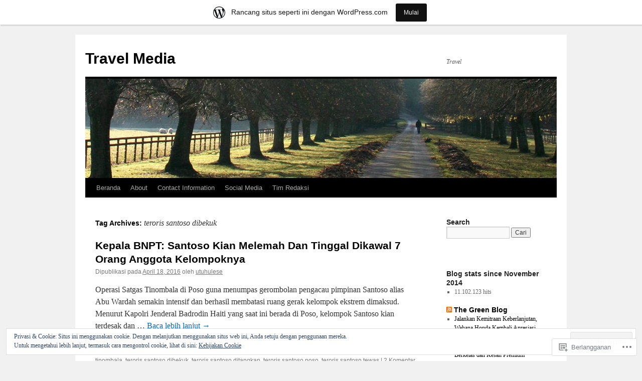

--- FILE ---
content_type: text/html; charset=UTF-8
request_url: https://singindo.wordpress.com/tag/teroris-santoso-dibekuk/
body_size: 25540
content:
<!DOCTYPE html>
<html lang="id-ID">
<head>
<meta charset="UTF-8" />
<title>
teroris santoso dibekuk | Travel Media</title>
<link rel="profile" href="https://gmpg.org/xfn/11" />
<link rel="stylesheet" type="text/css" media="all" href="https://s0.wp.com/wp-content/themes/pub/twentyten/style.css?m=1659017451i&amp;ver=20190507" />
<link rel="pingback" href="https://singindo.wordpress.com/xmlrpc.php">
<meta name='robots' content='max-image-preview:large' />
<meta name="google-site-verification" content="6X_h0gCGgGUstiCJlDeK7TcO_tL5N4AUqmI5QKJnDC4" />
<meta name="msvalidate.01" content="A442B90CD29582171E83D66D83C0459D" />
<meta name="yandex-verification" content="6e8a453381454839" />
<link rel='dns-prefetch' href='//s0.wp.com' />
<link rel='dns-prefetch' href='//af.pubmine.com' />
<link rel="alternate" type="application/rss+xml" title="Travel Media &raquo; Feed" href="https://singindo.wordpress.com/feed/" />
<link rel="alternate" type="application/rss+xml" title="Travel Media &raquo; Feed Komentar" href="https://singindo.wordpress.com/comments/feed/" />
<link rel="alternate" type="application/rss+xml" title="Travel Media &raquo; teroris santoso dibekuk Feed Tag" href="https://singindo.wordpress.com/tag/teroris-santoso-dibekuk/feed/" />
	<script type="text/javascript">
		/* <![CDATA[ */
		function addLoadEvent(func) {
			var oldonload = window.onload;
			if (typeof window.onload != 'function') {
				window.onload = func;
			} else {
				window.onload = function () {
					oldonload();
					func();
				}
			}
		}
		/* ]]> */
	</script>
	<link crossorigin='anonymous' rel='stylesheet' id='all-css-0-1' href='/_static/??/wp-content/mu-plugins/widgets/eu-cookie-law/templates/style.css,/wp-content/blog-plugins/marketing-bar/css/marketing-bar.css?m=1761640963j&cssminify=yes' type='text/css' media='all' />
<style id='wp-emoji-styles-inline-css'>

	img.wp-smiley, img.emoji {
		display: inline !important;
		border: none !important;
		box-shadow: none !important;
		height: 1em !important;
		width: 1em !important;
		margin: 0 0.07em !important;
		vertical-align: -0.1em !important;
		background: none !important;
		padding: 0 !important;
	}
/*# sourceURL=wp-emoji-styles-inline-css */
</style>
<link crossorigin='anonymous' rel='stylesheet' id='all-css-2-1' href='/wp-content/plugins/gutenberg-core/v22.2.0/build/styles/block-library/style.css?m=1764855221i&cssminify=yes' type='text/css' media='all' />
<style id='wp-block-library-inline-css'>
.has-text-align-justify {
	text-align:justify;
}
.has-text-align-justify{text-align:justify;}

/*# sourceURL=wp-block-library-inline-css */
</style><style id='global-styles-inline-css'>
:root{--wp--preset--aspect-ratio--square: 1;--wp--preset--aspect-ratio--4-3: 4/3;--wp--preset--aspect-ratio--3-4: 3/4;--wp--preset--aspect-ratio--3-2: 3/2;--wp--preset--aspect-ratio--2-3: 2/3;--wp--preset--aspect-ratio--16-9: 16/9;--wp--preset--aspect-ratio--9-16: 9/16;--wp--preset--color--black: #000;--wp--preset--color--cyan-bluish-gray: #abb8c3;--wp--preset--color--white: #fff;--wp--preset--color--pale-pink: #f78da7;--wp--preset--color--vivid-red: #cf2e2e;--wp--preset--color--luminous-vivid-orange: #ff6900;--wp--preset--color--luminous-vivid-amber: #fcb900;--wp--preset--color--light-green-cyan: #7bdcb5;--wp--preset--color--vivid-green-cyan: #00d084;--wp--preset--color--pale-cyan-blue: #8ed1fc;--wp--preset--color--vivid-cyan-blue: #0693e3;--wp--preset--color--vivid-purple: #9b51e0;--wp--preset--color--blue: #0066cc;--wp--preset--color--medium-gray: #666;--wp--preset--color--light-gray: #f1f1f1;--wp--preset--gradient--vivid-cyan-blue-to-vivid-purple: linear-gradient(135deg,rgb(6,147,227) 0%,rgb(155,81,224) 100%);--wp--preset--gradient--light-green-cyan-to-vivid-green-cyan: linear-gradient(135deg,rgb(122,220,180) 0%,rgb(0,208,130) 100%);--wp--preset--gradient--luminous-vivid-amber-to-luminous-vivid-orange: linear-gradient(135deg,rgb(252,185,0) 0%,rgb(255,105,0) 100%);--wp--preset--gradient--luminous-vivid-orange-to-vivid-red: linear-gradient(135deg,rgb(255,105,0) 0%,rgb(207,46,46) 100%);--wp--preset--gradient--very-light-gray-to-cyan-bluish-gray: linear-gradient(135deg,rgb(238,238,238) 0%,rgb(169,184,195) 100%);--wp--preset--gradient--cool-to-warm-spectrum: linear-gradient(135deg,rgb(74,234,220) 0%,rgb(151,120,209) 20%,rgb(207,42,186) 40%,rgb(238,44,130) 60%,rgb(251,105,98) 80%,rgb(254,248,76) 100%);--wp--preset--gradient--blush-light-purple: linear-gradient(135deg,rgb(255,206,236) 0%,rgb(152,150,240) 100%);--wp--preset--gradient--blush-bordeaux: linear-gradient(135deg,rgb(254,205,165) 0%,rgb(254,45,45) 50%,rgb(107,0,62) 100%);--wp--preset--gradient--luminous-dusk: linear-gradient(135deg,rgb(255,203,112) 0%,rgb(199,81,192) 50%,rgb(65,88,208) 100%);--wp--preset--gradient--pale-ocean: linear-gradient(135deg,rgb(255,245,203) 0%,rgb(182,227,212) 50%,rgb(51,167,181) 100%);--wp--preset--gradient--electric-grass: linear-gradient(135deg,rgb(202,248,128) 0%,rgb(113,206,126) 100%);--wp--preset--gradient--midnight: linear-gradient(135deg,rgb(2,3,129) 0%,rgb(40,116,252) 100%);--wp--preset--font-size--small: 13px;--wp--preset--font-size--medium: 20px;--wp--preset--font-size--large: 36px;--wp--preset--font-size--x-large: 42px;--wp--preset--font-family--albert-sans: 'Albert Sans', sans-serif;--wp--preset--font-family--alegreya: Alegreya, serif;--wp--preset--font-family--arvo: Arvo, serif;--wp--preset--font-family--bodoni-moda: 'Bodoni Moda', serif;--wp--preset--font-family--bricolage-grotesque: 'Bricolage Grotesque', sans-serif;--wp--preset--font-family--cabin: Cabin, sans-serif;--wp--preset--font-family--chivo: Chivo, sans-serif;--wp--preset--font-family--commissioner: Commissioner, sans-serif;--wp--preset--font-family--cormorant: Cormorant, serif;--wp--preset--font-family--courier-prime: 'Courier Prime', monospace;--wp--preset--font-family--crimson-pro: 'Crimson Pro', serif;--wp--preset--font-family--dm-mono: 'DM Mono', monospace;--wp--preset--font-family--dm-sans: 'DM Sans', sans-serif;--wp--preset--font-family--dm-serif-display: 'DM Serif Display', serif;--wp--preset--font-family--domine: Domine, serif;--wp--preset--font-family--eb-garamond: 'EB Garamond', serif;--wp--preset--font-family--epilogue: Epilogue, sans-serif;--wp--preset--font-family--fahkwang: Fahkwang, sans-serif;--wp--preset--font-family--figtree: Figtree, sans-serif;--wp--preset--font-family--fira-sans: 'Fira Sans', sans-serif;--wp--preset--font-family--fjalla-one: 'Fjalla One', sans-serif;--wp--preset--font-family--fraunces: Fraunces, serif;--wp--preset--font-family--gabarito: Gabarito, system-ui;--wp--preset--font-family--ibm-plex-mono: 'IBM Plex Mono', monospace;--wp--preset--font-family--ibm-plex-sans: 'IBM Plex Sans', sans-serif;--wp--preset--font-family--ibarra-real-nova: 'Ibarra Real Nova', serif;--wp--preset--font-family--instrument-serif: 'Instrument Serif', serif;--wp--preset--font-family--inter: Inter, sans-serif;--wp--preset--font-family--josefin-sans: 'Josefin Sans', sans-serif;--wp--preset--font-family--jost: Jost, sans-serif;--wp--preset--font-family--libre-baskerville: 'Libre Baskerville', serif;--wp--preset--font-family--libre-franklin: 'Libre Franklin', sans-serif;--wp--preset--font-family--literata: Literata, serif;--wp--preset--font-family--lora: Lora, serif;--wp--preset--font-family--merriweather: Merriweather, serif;--wp--preset--font-family--montserrat: Montserrat, sans-serif;--wp--preset--font-family--newsreader: Newsreader, serif;--wp--preset--font-family--noto-sans-mono: 'Noto Sans Mono', sans-serif;--wp--preset--font-family--nunito: Nunito, sans-serif;--wp--preset--font-family--open-sans: 'Open Sans', sans-serif;--wp--preset--font-family--overpass: Overpass, sans-serif;--wp--preset--font-family--pt-serif: 'PT Serif', serif;--wp--preset--font-family--petrona: Petrona, serif;--wp--preset--font-family--piazzolla: Piazzolla, serif;--wp--preset--font-family--playfair-display: 'Playfair Display', serif;--wp--preset--font-family--plus-jakarta-sans: 'Plus Jakarta Sans', sans-serif;--wp--preset--font-family--poppins: Poppins, sans-serif;--wp--preset--font-family--raleway: Raleway, sans-serif;--wp--preset--font-family--roboto: Roboto, sans-serif;--wp--preset--font-family--roboto-slab: 'Roboto Slab', serif;--wp--preset--font-family--rubik: Rubik, sans-serif;--wp--preset--font-family--rufina: Rufina, serif;--wp--preset--font-family--sora: Sora, sans-serif;--wp--preset--font-family--source-sans-3: 'Source Sans 3', sans-serif;--wp--preset--font-family--source-serif-4: 'Source Serif 4', serif;--wp--preset--font-family--space-mono: 'Space Mono', monospace;--wp--preset--font-family--syne: Syne, sans-serif;--wp--preset--font-family--texturina: Texturina, serif;--wp--preset--font-family--urbanist: Urbanist, sans-serif;--wp--preset--font-family--work-sans: 'Work Sans', sans-serif;--wp--preset--spacing--20: 0.44rem;--wp--preset--spacing--30: 0.67rem;--wp--preset--spacing--40: 1rem;--wp--preset--spacing--50: 1.5rem;--wp--preset--spacing--60: 2.25rem;--wp--preset--spacing--70: 3.38rem;--wp--preset--spacing--80: 5.06rem;--wp--preset--shadow--natural: 6px 6px 9px rgba(0, 0, 0, 0.2);--wp--preset--shadow--deep: 12px 12px 50px rgba(0, 0, 0, 0.4);--wp--preset--shadow--sharp: 6px 6px 0px rgba(0, 0, 0, 0.2);--wp--preset--shadow--outlined: 6px 6px 0px -3px rgb(255, 255, 255), 6px 6px rgb(0, 0, 0);--wp--preset--shadow--crisp: 6px 6px 0px rgb(0, 0, 0);}:where(.is-layout-flex){gap: 0.5em;}:where(.is-layout-grid){gap: 0.5em;}body .is-layout-flex{display: flex;}.is-layout-flex{flex-wrap: wrap;align-items: center;}.is-layout-flex > :is(*, div){margin: 0;}body .is-layout-grid{display: grid;}.is-layout-grid > :is(*, div){margin: 0;}:where(.wp-block-columns.is-layout-flex){gap: 2em;}:where(.wp-block-columns.is-layout-grid){gap: 2em;}:where(.wp-block-post-template.is-layout-flex){gap: 1.25em;}:where(.wp-block-post-template.is-layout-grid){gap: 1.25em;}.has-black-color{color: var(--wp--preset--color--black) !important;}.has-cyan-bluish-gray-color{color: var(--wp--preset--color--cyan-bluish-gray) !important;}.has-white-color{color: var(--wp--preset--color--white) !important;}.has-pale-pink-color{color: var(--wp--preset--color--pale-pink) !important;}.has-vivid-red-color{color: var(--wp--preset--color--vivid-red) !important;}.has-luminous-vivid-orange-color{color: var(--wp--preset--color--luminous-vivid-orange) !important;}.has-luminous-vivid-amber-color{color: var(--wp--preset--color--luminous-vivid-amber) !important;}.has-light-green-cyan-color{color: var(--wp--preset--color--light-green-cyan) !important;}.has-vivid-green-cyan-color{color: var(--wp--preset--color--vivid-green-cyan) !important;}.has-pale-cyan-blue-color{color: var(--wp--preset--color--pale-cyan-blue) !important;}.has-vivid-cyan-blue-color{color: var(--wp--preset--color--vivid-cyan-blue) !important;}.has-vivid-purple-color{color: var(--wp--preset--color--vivid-purple) !important;}.has-black-background-color{background-color: var(--wp--preset--color--black) !important;}.has-cyan-bluish-gray-background-color{background-color: var(--wp--preset--color--cyan-bluish-gray) !important;}.has-white-background-color{background-color: var(--wp--preset--color--white) !important;}.has-pale-pink-background-color{background-color: var(--wp--preset--color--pale-pink) !important;}.has-vivid-red-background-color{background-color: var(--wp--preset--color--vivid-red) !important;}.has-luminous-vivid-orange-background-color{background-color: var(--wp--preset--color--luminous-vivid-orange) !important;}.has-luminous-vivid-amber-background-color{background-color: var(--wp--preset--color--luminous-vivid-amber) !important;}.has-light-green-cyan-background-color{background-color: var(--wp--preset--color--light-green-cyan) !important;}.has-vivid-green-cyan-background-color{background-color: var(--wp--preset--color--vivid-green-cyan) !important;}.has-pale-cyan-blue-background-color{background-color: var(--wp--preset--color--pale-cyan-blue) !important;}.has-vivid-cyan-blue-background-color{background-color: var(--wp--preset--color--vivid-cyan-blue) !important;}.has-vivid-purple-background-color{background-color: var(--wp--preset--color--vivid-purple) !important;}.has-black-border-color{border-color: var(--wp--preset--color--black) !important;}.has-cyan-bluish-gray-border-color{border-color: var(--wp--preset--color--cyan-bluish-gray) !important;}.has-white-border-color{border-color: var(--wp--preset--color--white) !important;}.has-pale-pink-border-color{border-color: var(--wp--preset--color--pale-pink) !important;}.has-vivid-red-border-color{border-color: var(--wp--preset--color--vivid-red) !important;}.has-luminous-vivid-orange-border-color{border-color: var(--wp--preset--color--luminous-vivid-orange) !important;}.has-luminous-vivid-amber-border-color{border-color: var(--wp--preset--color--luminous-vivid-amber) !important;}.has-light-green-cyan-border-color{border-color: var(--wp--preset--color--light-green-cyan) !important;}.has-vivid-green-cyan-border-color{border-color: var(--wp--preset--color--vivid-green-cyan) !important;}.has-pale-cyan-blue-border-color{border-color: var(--wp--preset--color--pale-cyan-blue) !important;}.has-vivid-cyan-blue-border-color{border-color: var(--wp--preset--color--vivid-cyan-blue) !important;}.has-vivid-purple-border-color{border-color: var(--wp--preset--color--vivid-purple) !important;}.has-vivid-cyan-blue-to-vivid-purple-gradient-background{background: var(--wp--preset--gradient--vivid-cyan-blue-to-vivid-purple) !important;}.has-light-green-cyan-to-vivid-green-cyan-gradient-background{background: var(--wp--preset--gradient--light-green-cyan-to-vivid-green-cyan) !important;}.has-luminous-vivid-amber-to-luminous-vivid-orange-gradient-background{background: var(--wp--preset--gradient--luminous-vivid-amber-to-luminous-vivid-orange) !important;}.has-luminous-vivid-orange-to-vivid-red-gradient-background{background: var(--wp--preset--gradient--luminous-vivid-orange-to-vivid-red) !important;}.has-very-light-gray-to-cyan-bluish-gray-gradient-background{background: var(--wp--preset--gradient--very-light-gray-to-cyan-bluish-gray) !important;}.has-cool-to-warm-spectrum-gradient-background{background: var(--wp--preset--gradient--cool-to-warm-spectrum) !important;}.has-blush-light-purple-gradient-background{background: var(--wp--preset--gradient--blush-light-purple) !important;}.has-blush-bordeaux-gradient-background{background: var(--wp--preset--gradient--blush-bordeaux) !important;}.has-luminous-dusk-gradient-background{background: var(--wp--preset--gradient--luminous-dusk) !important;}.has-pale-ocean-gradient-background{background: var(--wp--preset--gradient--pale-ocean) !important;}.has-electric-grass-gradient-background{background: var(--wp--preset--gradient--electric-grass) !important;}.has-midnight-gradient-background{background: var(--wp--preset--gradient--midnight) !important;}.has-small-font-size{font-size: var(--wp--preset--font-size--small) !important;}.has-medium-font-size{font-size: var(--wp--preset--font-size--medium) !important;}.has-large-font-size{font-size: var(--wp--preset--font-size--large) !important;}.has-x-large-font-size{font-size: var(--wp--preset--font-size--x-large) !important;}.has-albert-sans-font-family{font-family: var(--wp--preset--font-family--albert-sans) !important;}.has-alegreya-font-family{font-family: var(--wp--preset--font-family--alegreya) !important;}.has-arvo-font-family{font-family: var(--wp--preset--font-family--arvo) !important;}.has-bodoni-moda-font-family{font-family: var(--wp--preset--font-family--bodoni-moda) !important;}.has-bricolage-grotesque-font-family{font-family: var(--wp--preset--font-family--bricolage-grotesque) !important;}.has-cabin-font-family{font-family: var(--wp--preset--font-family--cabin) !important;}.has-chivo-font-family{font-family: var(--wp--preset--font-family--chivo) !important;}.has-commissioner-font-family{font-family: var(--wp--preset--font-family--commissioner) !important;}.has-cormorant-font-family{font-family: var(--wp--preset--font-family--cormorant) !important;}.has-courier-prime-font-family{font-family: var(--wp--preset--font-family--courier-prime) !important;}.has-crimson-pro-font-family{font-family: var(--wp--preset--font-family--crimson-pro) !important;}.has-dm-mono-font-family{font-family: var(--wp--preset--font-family--dm-mono) !important;}.has-dm-sans-font-family{font-family: var(--wp--preset--font-family--dm-sans) !important;}.has-dm-serif-display-font-family{font-family: var(--wp--preset--font-family--dm-serif-display) !important;}.has-domine-font-family{font-family: var(--wp--preset--font-family--domine) !important;}.has-eb-garamond-font-family{font-family: var(--wp--preset--font-family--eb-garamond) !important;}.has-epilogue-font-family{font-family: var(--wp--preset--font-family--epilogue) !important;}.has-fahkwang-font-family{font-family: var(--wp--preset--font-family--fahkwang) !important;}.has-figtree-font-family{font-family: var(--wp--preset--font-family--figtree) !important;}.has-fira-sans-font-family{font-family: var(--wp--preset--font-family--fira-sans) !important;}.has-fjalla-one-font-family{font-family: var(--wp--preset--font-family--fjalla-one) !important;}.has-fraunces-font-family{font-family: var(--wp--preset--font-family--fraunces) !important;}.has-gabarito-font-family{font-family: var(--wp--preset--font-family--gabarito) !important;}.has-ibm-plex-mono-font-family{font-family: var(--wp--preset--font-family--ibm-plex-mono) !important;}.has-ibm-plex-sans-font-family{font-family: var(--wp--preset--font-family--ibm-plex-sans) !important;}.has-ibarra-real-nova-font-family{font-family: var(--wp--preset--font-family--ibarra-real-nova) !important;}.has-instrument-serif-font-family{font-family: var(--wp--preset--font-family--instrument-serif) !important;}.has-inter-font-family{font-family: var(--wp--preset--font-family--inter) !important;}.has-josefin-sans-font-family{font-family: var(--wp--preset--font-family--josefin-sans) !important;}.has-jost-font-family{font-family: var(--wp--preset--font-family--jost) !important;}.has-libre-baskerville-font-family{font-family: var(--wp--preset--font-family--libre-baskerville) !important;}.has-libre-franklin-font-family{font-family: var(--wp--preset--font-family--libre-franklin) !important;}.has-literata-font-family{font-family: var(--wp--preset--font-family--literata) !important;}.has-lora-font-family{font-family: var(--wp--preset--font-family--lora) !important;}.has-merriweather-font-family{font-family: var(--wp--preset--font-family--merriweather) !important;}.has-montserrat-font-family{font-family: var(--wp--preset--font-family--montserrat) !important;}.has-newsreader-font-family{font-family: var(--wp--preset--font-family--newsreader) !important;}.has-noto-sans-mono-font-family{font-family: var(--wp--preset--font-family--noto-sans-mono) !important;}.has-nunito-font-family{font-family: var(--wp--preset--font-family--nunito) !important;}.has-open-sans-font-family{font-family: var(--wp--preset--font-family--open-sans) !important;}.has-overpass-font-family{font-family: var(--wp--preset--font-family--overpass) !important;}.has-pt-serif-font-family{font-family: var(--wp--preset--font-family--pt-serif) !important;}.has-petrona-font-family{font-family: var(--wp--preset--font-family--petrona) !important;}.has-piazzolla-font-family{font-family: var(--wp--preset--font-family--piazzolla) !important;}.has-playfair-display-font-family{font-family: var(--wp--preset--font-family--playfair-display) !important;}.has-plus-jakarta-sans-font-family{font-family: var(--wp--preset--font-family--plus-jakarta-sans) !important;}.has-poppins-font-family{font-family: var(--wp--preset--font-family--poppins) !important;}.has-raleway-font-family{font-family: var(--wp--preset--font-family--raleway) !important;}.has-roboto-font-family{font-family: var(--wp--preset--font-family--roboto) !important;}.has-roboto-slab-font-family{font-family: var(--wp--preset--font-family--roboto-slab) !important;}.has-rubik-font-family{font-family: var(--wp--preset--font-family--rubik) !important;}.has-rufina-font-family{font-family: var(--wp--preset--font-family--rufina) !important;}.has-sora-font-family{font-family: var(--wp--preset--font-family--sora) !important;}.has-source-sans-3-font-family{font-family: var(--wp--preset--font-family--source-sans-3) !important;}.has-source-serif-4-font-family{font-family: var(--wp--preset--font-family--source-serif-4) !important;}.has-space-mono-font-family{font-family: var(--wp--preset--font-family--space-mono) !important;}.has-syne-font-family{font-family: var(--wp--preset--font-family--syne) !important;}.has-texturina-font-family{font-family: var(--wp--preset--font-family--texturina) !important;}.has-urbanist-font-family{font-family: var(--wp--preset--font-family--urbanist) !important;}.has-work-sans-font-family{font-family: var(--wp--preset--font-family--work-sans) !important;}
/*# sourceURL=global-styles-inline-css */
</style>

<style id='classic-theme-styles-inline-css'>
/*! This file is auto-generated */
.wp-block-button__link{color:#fff;background-color:#32373c;border-radius:9999px;box-shadow:none;text-decoration:none;padding:calc(.667em + 2px) calc(1.333em + 2px);font-size:1.125em}.wp-block-file__button{background:#32373c;color:#fff;text-decoration:none}
/*# sourceURL=/wp-includes/css/classic-themes.min.css */
</style>
<link crossorigin='anonymous' rel='stylesheet' id='all-css-4-1' href='/_static/??-eJyNj10KwjAQhC/kZkkVrQ/iWZp0qdGkDd2Ntbc3bfEHhOLLsgzzzTA4RLBdK9QKRp8a1zLazvjO3hgLpUulgV2InqCnu9ph7VjeDmAZPSnLvMGvoJDgk9VT1kOsZHIEql1FnkK2rWGDqxuSjPPrB6HHOhJzDRgTe2KGfINLAeSSu/iHW2SMyaAMWRizisum/7zzcJg7J+AcTnpf6nJbFMfD9Qndu37a&cssminify=yes' type='text/css' media='all' />
<style id='jetpack_facebook_likebox-inline-css'>
.widget_facebook_likebox {
	overflow: hidden;
}

/*# sourceURL=/wp-content/mu-plugins/jetpack-plugin/sun/modules/widgets/facebook-likebox/style.css */
</style>
<link crossorigin='anonymous' rel='stylesheet' id='all-css-6-1' href='/_static/??-eJx9jMEOAiEMRH9IbDbBqAfjtwCppKbQBrpu9u8Xb3jxNi/zZmBTl6QaVgOmCPgZKTYydEEJrChDkqLBQNcIto16H/YsdtsZz6n3E0xvZXXKa6baoWFkySNmGNaE/0YZxbGkYCT1B9yLA7Xv9Fkei7/cvb9dF/8+APODS7o=&cssminify=yes' type='text/css' media='all' />
<style id='jetpack-global-styles-frontend-style-inline-css'>
:root { --font-headings: unset; --font-base: unset; --font-headings-default: -apple-system,BlinkMacSystemFont,"Segoe UI",Roboto,Oxygen-Sans,Ubuntu,Cantarell,"Helvetica Neue",sans-serif; --font-base-default: -apple-system,BlinkMacSystemFont,"Segoe UI",Roboto,Oxygen-Sans,Ubuntu,Cantarell,"Helvetica Neue",sans-serif;}
/*# sourceURL=jetpack-global-styles-frontend-style-inline-css */
</style>
<link crossorigin='anonymous' rel='stylesheet' id='all-css-8-1' href='/wp-content/themes/h4/global.css?m=1420737423i&cssminify=yes' type='text/css' media='all' />
<script type="text/javascript" id="wpcom-actionbar-placeholder-js-extra">
/* <![CDATA[ */
var actionbardata = {"siteID":"78672239","postID":"0","siteURL":"https://singindo.wordpress.com","xhrURL":"https://singindo.wordpress.com/wp-admin/admin-ajax.php","nonce":"ea2019d99d","isLoggedIn":"","statusMessage":"","subsEmailDefault":"instantly","proxyScriptUrl":"https://s0.wp.com/wp-content/js/wpcom-proxy-request.js?m=1513050504i&amp;ver=20211021","i18n":{"followedText":"Pos baru dari situs berikut sekarang akan muncul di \u003Ca href=\"https://wordpress.com/reader\"\u003EPembaca\u003C/a\u003E Anda","foldBar":"Ciutkan bilah ini","unfoldBar":"Perluas bilah ini","shortLinkCopied":"Tautan pendek disalin ke clipboard."}};
//# sourceURL=wpcom-actionbar-placeholder-js-extra
/* ]]> */
</script>
<script type="text/javascript" id="jetpack-mu-wpcom-settings-js-before">
/* <![CDATA[ */
var JETPACK_MU_WPCOM_SETTINGS = {"assetsUrl":"https://s0.wp.com/wp-content/mu-plugins/jetpack-mu-wpcom-plugin/sun/jetpack_vendor/automattic/jetpack-mu-wpcom/src/build/"};
//# sourceURL=jetpack-mu-wpcom-settings-js-before
/* ]]> */
</script>
<script crossorigin='anonymous' type='text/javascript'  src='/_static/??/wp-content/js/rlt-proxy.js,/wp-content/blog-plugins/wordads-classes/js/cmp/v2/cmp-non-gdpr.js?m=1720530689j'></script>
<script type="text/javascript" id="rlt-proxy-js-after">
/* <![CDATA[ */
	rltInitialize( {"token":null,"iframeOrigins":["https:\/\/widgets.wp.com"]} );
//# sourceURL=rlt-proxy-js-after
/* ]]> */
</script>
<link rel="EditURI" type="application/rsd+xml" title="RSD" href="https://singindo.wordpress.com/xmlrpc.php?rsd" />
<meta name="generator" content="WordPress.com" />

<!-- Jetpack Open Graph Tags -->
<meta property="og:type" content="website" />
<meta property="og:title" content="teroris santoso dibekuk &#8211; Travel Media" />
<meta property="og:url" content="https://singindo.wordpress.com/tag/teroris-santoso-dibekuk/" />
<meta property="og:site_name" content="Travel Media" />
<meta property="og:image" content="https://s0.wp.com/i/blank.jpg?m=1383295312i" />
<meta property="og:image:width" content="200" />
<meta property="og:image:height" content="200" />
<meta property="og:image:alt" content="" />
<meta property="og:locale" content="id_ID" />
<meta property="fb:app_id" content="249643311490" />
<meta name="twitter:creator" content="@IrfanDesyadi" />
<meta name="twitter:site" content="@IrfanDesyadi" />

<!-- End Jetpack Open Graph Tags -->
<link rel="shortcut icon" type="image/x-icon" href="https://s0.wp.com/i/favicon.ico?m=1713425267i" sizes="16x16 24x24 32x32 48x48" />
<link rel="icon" type="image/x-icon" href="https://s0.wp.com/i/favicon.ico?m=1713425267i" sizes="16x16 24x24 32x32 48x48" />
<link rel="apple-touch-icon" href="https://s0.wp.com/i/webclip.png?m=1713868326i" />
<link rel='openid.server' href='https://singindo.wordpress.com/?openidserver=1' />
<link rel='openid.delegate' href='https://singindo.wordpress.com/' />
<link rel="search" type="application/opensearchdescription+xml" href="https://singindo.wordpress.com/osd.xml" title="Travel Media" />
<link rel="search" type="application/opensearchdescription+xml" href="https://s1.wp.com/opensearch.xml" title="WordPress.com" />
		<style type="text/css">
			.recentcomments a {
				display: inline !important;
				padding: 0 !important;
				margin: 0 !important;
			}

			table.recentcommentsavatartop img.avatar, table.recentcommentsavatarend img.avatar {
				border: 0px;
				margin: 0;
			}

			table.recentcommentsavatartop a, table.recentcommentsavatarend a {
				border: 0px !important;
				background-color: transparent !important;
			}

			td.recentcommentsavatarend, td.recentcommentsavatartop {
				padding: 0px 0px 1px 0px;
				margin: 0px;
			}

			td.recentcommentstextend {
				border: none !important;
				padding: 0px 0px 2px 10px;
			}

			.rtl td.recentcommentstextend {
				padding: 0px 10px 2px 0px;
			}

			td.recentcommentstexttop {
				border: none;
				padding: 0px 0px 0px 10px;
			}

			.rtl td.recentcommentstexttop {
				padding: 0px 10px 0px 0px;
			}
		</style>
		<meta name="description" content="Pos tentang teroris santoso dibekuk yang ditulis oleh utuhulese" />
<script type="text/javascript">
/* <![CDATA[ */
var wa_client = {}; wa_client.cmd = []; wa_client.config = { 'blog_id': 78672239, 'blog_language': 'id', 'is_wordads': false, 'hosting_type': 0, 'afp_account_id': null, 'afp_host_id': 5038568878849053, 'theme': 'pub/twentyten', '_': { 'title': 'Iklan', 'privacy_settings': 'Pengaturan Privasi' }, 'formats': [ 'belowpost', 'bottom_sticky', 'sidebar_sticky_right', 'sidebar', 'gutenberg_rectangle', 'gutenberg_leaderboard', 'gutenberg_mobile_leaderboard', 'gutenberg_skyscraper' ] };
/* ]]> */
</script>
		<script type="text/javascript">

			window.doNotSellCallback = function() {

				var linkElements = [
					'a[href="https://wordpress.com/?ref=footer_blog"]',
					'a[href="https://wordpress.com/?ref=footer_website"]',
					'a[href="https://wordpress.com/?ref=vertical_footer"]',
					'a[href^="https://wordpress.com/?ref=footer_segment_"]',
				].join(',');

				var dnsLink = document.createElement( 'a' );
				dnsLink.href = 'https://wordpress.com/id/advertising-program-optout/';
				dnsLink.classList.add( 'do-not-sell-link' );
				dnsLink.rel = 'nofollow';
				dnsLink.style.marginLeft = '0.5em';
				dnsLink.textContent = 'Jangan Menjual atau Membagikan Informasi Pribadi Saya';

				var creditLinks = document.querySelectorAll( linkElements );

				if ( 0 === creditLinks.length ) {
					return false;
				}

				Array.prototype.forEach.call( creditLinks, function( el ) {
					el.insertAdjacentElement( 'afterend', dnsLink );
				});

				return true;
			};

		</script>
		<script type="text/javascript">
	window.google_analytics_uacct = "UA-52447-2";
</script>

<script type="text/javascript">
	var _gaq = _gaq || [];
	_gaq.push(['_setAccount', 'UA-52447-2']);
	_gaq.push(['_gat._anonymizeIp']);
	_gaq.push(['_setDomainName', 'wordpress.com']);
	_gaq.push(['_initData']);
	_gaq.push(['_trackPageview']);

	(function() {
		var ga = document.createElement('script'); ga.type = 'text/javascript'; ga.async = true;
		ga.src = ('https:' == document.location.protocol ? 'https://ssl' : 'http://www') + '.google-analytics.com/ga.js';
		(document.getElementsByTagName('head')[0] || document.getElementsByTagName('body')[0]).appendChild(ga);
	})();
</script>
<link crossorigin='anonymous' rel='stylesheet' id='all-css-0-3' href='/_static/??-eJyVjssKwkAMRX/INowP1IX4KdKmg6SdScJkQn+/FR/gTpfncjhcmLVB4Rq5QvZGk9+JDcZYtcPpxWDOcCNG6JPgZGAzaSwtmm3g50CWwVM0wK6IW0wf5z382XseckrDir1hIa0kq/tFbSZ+hK/5Eo6H3fkU9mE7Lr2lXSA=&cssminify=yes' type='text/css' media='all' />
</head>

<body class="archive tag tag-teroris-santoso-dibekuk tag-485049573 wp-theme-pubtwentyten customizer-styles-applied jetpack-reblog-enabled has-marketing-bar has-marketing-bar-theme-twenty-ten">
<div id="wrapper" class="hfeed">
	<div id="header">
		<div id="masthead">
			<div id="branding" role="banner">
								<div id="site-title">
					<span>
						<a href="https://singindo.wordpress.com/" title="Travel Media" rel="home">Travel Media</a>
					</span>
				</div>
				<div id="site-description">Travel</div>

									<a class="home-link" href="https://singindo.wordpress.com/" title="Travel Media" rel="home">
						<img src="https://s0.wp.com/wp-content/themes/pub/twentyten/images/headers/path.jpg?m=1610459589i" width="940" height="198" alt="" />
					</a>
								</div><!-- #branding -->

			<div id="access" role="navigation">
								<div class="skip-link screen-reader-text"><a href="#content" title="Lanjut ke konten">Lanjut ke konten</a></div>
				<div class="menu"><ul>
<li ><a href="https://singindo.wordpress.com/">Beranda</a></li><li class="page_item page-item-74 page_item_has_children"><a href="https://singindo.wordpress.com/about/">About</a>
<ul class='children'>
	<li class="page_item page-item-15579"><a href="https://singindo.wordpress.com/about/live-report-regional/">Live Report Regional</a></li>
</ul>
</li>
<li class="page_item page-item-81"><a href="https://singindo.wordpress.com/contact-information/">Contact Information</a></li>
<li class="page_item page-item-85"><a href="https://singindo.wordpress.com/social-media/">Social Media</a></li>
<li class="page_item page-item-4667"><a href="https://singindo.wordpress.com/tim-redaksi/">Tim Redaksi</a></li>
</ul></div>
			</div><!-- #access -->
		</div><!-- #masthead -->
	</div><!-- #header -->

	<div id="main">

		<div id="container">
			<div id="content" role="main">

				<h1 class="page-title">Tag Archives: <span>teroris santoso dibekuk</span></h1>

				



	
			<div id="post-12514" class="post-12514 post type-post status-publish format-standard has-post-thumbnail hentry category-teror tag-kepala-bnpt-santoso-kian-melemah-dan-tinggal-dikawal-7-orang-anggota-kelompoknya tag-operasi-tinombala tag-santoso-dibekuk tag-santoso-dikepung tag-santoso-ditangkap tag-santoso-terdesak tag-santoso-tewas tag-satgas-tinombala tag-teroris-santoso-dibekuk tag-teroris-santoso-ditangkap tag-teroris-santoso-poso tag-teroris-santoso-tewas">
			<h2 class="entry-title"><a href="https://singindo.wordpress.com/2016/04/18/kepala-bnpt-santoso-kian-melemah-dan-tinggal-dikawal-7-orang-anggota-kelompoknya/" rel="bookmark">Kepala BNPT: Santoso Kian Melemah Dan Tinggal Dikawal 7 Orang Anggota&nbsp;Kelompoknya</a></h2>

			<div class="entry-meta">
				<span class="meta-prep meta-prep-author">Dipublikasi pada</span> <a href="https://singindo.wordpress.com/2016/04/18/kepala-bnpt-santoso-kian-melemah-dan-tinggal-dikawal-7-orang-anggota-kelompoknya/" title="12:57" rel="bookmark"><span class="entry-date">April 18, 2016</span></a> <span class="meta-sep">oleh</span> <span class="author vcard"><a class="url fn n" href="https://singindo.wordpress.com/author/utuhulese/" title="Lihat semua pos milik utuhulese">utuhulese</a></span>			</div><!-- .entry-meta -->

					<div class="entry-summary">
				<p>Operasi Satgas Tinombala di Poso guna menumpas gerombolan pengacau pimpinan Santoso alias Abu Wardah semakin intensif dan berhasil membatasi ruang gerak kelompok ekstrem dimaksud. Menurut Kapolri Jenderal Badrodin Haiti yang saat ini berada di Poso, kelompok Santoso kian terdesak dan &hellip; <a href="https://singindo.wordpress.com/2016/04/18/kepala-bnpt-santoso-kian-melemah-dan-tinggal-dikawal-7-orang-anggota-kelompoknya/">Baca lebih lanjut <span class="meta-nav">&rarr;</span></a></p>
			</div><!-- .entry-summary -->
	
			<div class="entry-utility">
													<span class="cat-links">
						<span class="entry-utility-prep entry-utility-prep-cat-links">Dipublikasi di</span> <a href="https://singindo.wordpress.com/category/teror/" rel="category tag">Teror</a>					</span>
					<span class="meta-sep">|</span>
				
								<span class="tag-links">
					<span class="entry-utility-prep entry-utility-prep-tag-links">Tag</span> <a href="https://singindo.wordpress.com/tag/kepala-bnpt-santoso-kian-melemah-dan-tinggal-dikawal-7-orang-anggota-kelompoknya/" rel="tag">Kepala BNPT: Santoso Kian Melemah Dan Tinggal Dikawal 7 Orang Anggota Kelompoknya</a>, <a href="https://singindo.wordpress.com/tag/operasi-tinombala/" rel="tag">operasi tinombala</a>, <a href="https://singindo.wordpress.com/tag/santoso-dibekuk/" rel="tag">santoso dibekuk</a>, <a href="https://singindo.wordpress.com/tag/santoso-dikepung/" rel="tag">santoso dikepung</a>, <a href="https://singindo.wordpress.com/tag/santoso-ditangkap/" rel="tag">santoso ditangkap</a>, <a href="https://singindo.wordpress.com/tag/santoso-terdesak/" rel="tag">santoso terdesak</a>, <a href="https://singindo.wordpress.com/tag/santoso-tewas/" rel="tag">Santoso tewas</a>, <a href="https://singindo.wordpress.com/tag/satgas-tinombala/" rel="tag">satgas tinombala</a>, <a href="https://singindo.wordpress.com/tag/teroris-santoso-dibekuk/" rel="tag">teroris santoso dibekuk</a>, <a href="https://singindo.wordpress.com/tag/teroris-santoso-ditangkap/" rel="tag">teroris santoso ditangkap</a>, <a href="https://singindo.wordpress.com/tag/teroris-santoso-poso/" rel="tag">teroris santoso poso</a>, <a href="https://singindo.wordpress.com/tag/teroris-santoso-tewas/" rel="tag">teroris santoso tewas</a>				</span>
				<span class="meta-sep">|</span>
				
				<span class="comments-link"><a href="https://singindo.wordpress.com/2016/04/18/kepala-bnpt-santoso-kian-melemah-dan-tinggal-dikawal-7-orang-anggota-kelompoknya/#comments">2 Komentar</a></span>

							</div><!-- .entry-utility -->
		</div><!-- #post-12514 -->

		
	

			</div><!-- #content -->
		</div><!-- #container -->


		<div id="primary" class="widget-area" role="complementary">
						<ul class="xoxo">

<li id="search-2" class="widget-container widget_search"><h3 class="widget-title">Search</h3><form role="search" method="get" id="searchform" class="searchform" action="https://singindo.wordpress.com/">
				<div>
					<label class="screen-reader-text" for="s">Cari untuk:</label>
					<input type="text" value="" name="s" id="s" />
					<input type="submit" id="searchsubmit" value="Cari" />
				</div>
			</form></li><li id="follow_button_widget-2" class="widget-container widget_follow_button_widget">
		<a class="wordpress-follow-button" href="https://singindo.wordpress.com" data-blog="78672239" data-lang="id" >Follow Travel Media on WordPress.com</a>
		<script type="text/javascript">(function(d){ window.wpcomPlatform = {"titles":{"timelines":"Linimasa yang Dapat Disematkan","followButton":"Tombol Ikuti","wpEmbeds":"Sematan WordPress"}}; var f = d.getElementsByTagName('SCRIPT')[0], p = d.createElement('SCRIPT');p.type = 'text/javascript';p.async = true;p.src = '//widgets.wp.com/platform.js';f.parentNode.insertBefore(p,f);}(document));</script>

		</li><li id="blog-stats-5" class="widget-container widget_blog-stats"><h3 class="widget-title">Blog stats since November 2014</h3>		<ul>
			<li>11.102.123 hits</li>
		</ul>
		</li><li id="rss-2" class="widget-container widget_rss"><h3 class="widget-title"><a class="rsswidget" href="https://irfandazis.wordpress.com/feed/" title="Sindikasikan konten ini"><img style="background: orange; color: white; border: none;" width="14" height="14" src="https://s.wordpress.com/wp-includes/images/rss.png?m=1354137473i" alt="RSS" /></a> <a class="rsswidget" href="https://irfandazis.wordpress.com" title="Motorcycle">The Green Blog</a></h3><ul><li><a class='rsswidget' href='https://irfandazis.wordpress.com/2023/12/25/jalankan-kemitraan-keberlanjutan-wahana-honda-kembali-apresiasi-awak-media/' title='Jakarta, 23 Desember 2023 — PT Wahana Makmur Sejati (WMS), Main Dealer sepeda motor Honda wilayah Jakarta-Tangerang, menilai media massa merupakan mitra strategis yang turut berkontribusi terhadap perkembangan usaha Perseroan. PT WMS pun mengapresiasi kemitraan strategis ini yang sudah terjalan … Baca lebih lanjut →'>Jalankan Kemitraan Keberlanjutan, Wahana Honda Kembali Apresiasi Awak Media</a></li><li><a class='rsswidget' href='https://irfandazis.wordpress.com/2021/12/30/bangga-maximal-dengan-tampilan-berkelas-dan-kesan-premium/' title='Bagaimana kabarnya TGBers? Semoga sehat-sehat selalu ya. Sebelumnya TGB pernah bercerita tentang alasan TGB membeli sebuah motor. Salah satu alasannya adalah motor tersebut harus bisa membuat kita bangga memilikinya dan mengendarainya. Ada anggapan di masyarakat kalau motor baru bisa dibilang … Baca lebih lanjut →'>Bangga Maximal dengan Tampilan Berkelas dan Kesan Premium</a></li><li><a class='rsswidget' href='https://irfandazis.wordpress.com/2021/12/06/all-new-nmax-155-connected-abs-mudah-dikontrol-karena-fitur-tcs-dan-abs/' title='Hallo guys, Sejak pertama kali diperkenalkan di akhir tahun 2019, All New NMAX 155 Connected ABS sukses mendapatkan respon yang positif dari para pecinta otomotif tanah air. Pasalnya, motor tersebut kaya akan sentuhan inovasi yang hadir melalui tampilan desain yang … Baca lebih lanjut →'>All New NMAX 155 Connected ABS Mudah Dikontrol karena Fitur TCS dan ABS</a></li><li><a class='rsswidget' href='https://irfandazis.wordpress.com/2021/11/03/performance-maximal-dengan-teknologi-vva/' title='Hallo guys, Beberepa waktu yang lalu TGB pernah posting video di YouTube terkait lima hal yang perlu dipertimbangkan saat membeli motor. Salah satu faktor yang menjadi pertimbangan adalah, Motor itu harus efisien, bertenaga dan handal. Kenapa harus bertenaga? Karena kalian … Baca lebih lanjut →'>Performance Maximal dengan Teknologi VVA</a></li><li><a class='rsswidget' href='https://irfandazis.wordpress.com/2021/09/30/nyaman-maximal-dengan-sub-tank-suspension-dan-relax-riding-position/' title='Hallo Bro, pernah gak sich kalian membayangkan sebelumnya bakalan ada motor yang dapat menawarkan kenyamanan dan kestabilan dalam satu motor dengan harga yang terjangkau? Sebelum tahun 2015 rasanya rasanya sulit untuk menemukan motor yang dimaksud. Tapi setelah NMAX lahir di … Baca lebih lanjut →'>Nyaman Maximal dengan Sub-Tank Suspension dan Relax Riding Position</a></li><li><a class='rsswidget' href='https://irfandazis.wordpress.com/2021/08/31/canggih-maximal-dengan-teknologi-y-connect/' title='Hallo semua, sudah lama banget TGB gak update laman ini. Semoga semua pada sehat-sehat ya. Pernah gak sich terbayang sebelumnya kalau suatu hari bakalan ada motor yang bener-bener menyatu dengan kita? TGB pernah punya pengalaman saat touring, TGB benar-benar sulit … Baca lebih lanjut →'>Canggih Maximal dengan Teknologi Y-Connect</a></li><li><a class='rsswidget' href='https://irfandazis.wordpress.com/2020/11/25/yimm-hadirkan-yamaha-gear-125/' title='Hallo Guys, Ditengah pandemi Covid-19 ini, Yamaha Indonesia kembali menghadirkan produk terbarunya yakni GEAR 125 pada Rabu (25/11) sekaligus menutup rangkaian produk baru di penghujung tahun 2020. “Yamaha berkomitmen untuk tetap terhubung dengan konsumen kami. Kami sangat senang dapat mempersembahkan … Baca lebih lanjut →'>YIMM Hadirkan Yamaha Gear 125</a></li><li><a class='rsswidget' href='https://irfandazis.wordpress.com/2020/11/12/ahm-rilis-all-new-honda-scoopy-model-tahun-2021/' title='Hallo Guys, PT Astra Honda Motor (AHM) selaku ATPM sepeda motor Honda di Indonesia meluncurkan All New Honda Scoopy generasi ke lima pada Selasa (10/11) dengan perubahan menyeluruh pada desain, mesin, rangka, dan fitur nya. Perubahan yang kasat mata dapat … Baca lebih lanjut →'>AHM Rilis All New Honda Scoopy Model Tahun 2021</a></li><li><a class='rsswidget' href='https://irfandazis.wordpress.com/2020/11/05/yamaha-perkenalkan-all-new-aerox-155-connected/' title='Hallo guys, Mau kasih info saja kalau Yamaha Indonesia telah meluncurkan All New Aerox 155 Connected secara virtual pada Senin (02/11). “Dengan semangat Full Gasspoll kami yang kuat, Yamaha terus menciptakan produk untuk memenuhi kebutuhan konsumen sehari-hari. Dan lebih dari … Baca lebih lanjut →'>Yamaha Perkenalkan All New Aerox 155 Connected</a></li><li><a class='rsswidget' href='https://irfandazis.wordpress.com/2020/09/26/ahm-perkenalkan-warna-baru-honda-adv150-tough-white-gold-dan-tough-matte-black-gold/' title='Hallo Guys, TGB mau kasih info nih, Kalau AHM baru saja memperkenalkan varian warna baru Honda ADV150 pada Selasa (22/9). Warna baru yang TGB maksud ada di varian tipe ABS yaitu Tough White Gold dan Tough Matte Black Gold. Di … Baca lebih lanjut →'>AHM Perkenalkan Warna Baru Honda ADV150. Tough White Gold dan Tough Matte Black Gold</a></li></ul></li>
		<li id="recent-posts-6" class="widget-container widget_recent_entries">
		<h3 class="widget-title">Recent Posts</h3>
		<ul>
											<li>
					<a href="https://singindo.wordpress.com/2020/08/09/video-final-piala-dunia-dan-piala-eropa-dari-1990-sampai-sekarang/">Video Final Piala Dunia dan Piala Eropa dari 1990 sampai&nbsp;Sekarang</a>
									</li>
											<li>
					<a href="https://singindo.wordpress.com/2020/08/06/daftar-negara-yang-pernah-ikut-piala-dunia-hanya-sekali/">Daftar Negara yang Pernah Ikut Piala Dunia Hanya&nbsp;Sekali</a>
									</li>
											<li>
					<a href="https://singindo.wordpress.com/2020/06/09/dorce-bangkrut/">Dorce Bangkrut?</a>
									</li>
											<li>
					<a href="https://singindo.wordpress.com/2020/04/20/dari-juventini-ke-milanisti/">Dari Juventini ke&nbsp;Milanisti</a>
									</li>
											<li>
					<a href="https://singindo.wordpress.com/2019/07/28/cara-urus-roya-di-badan-pertanahan-nasional-kota-batam/">Cara Urus Roya di Badan Pertanahan Nasional Kota&nbsp;Batam</a>
									</li>
											<li>
					<a href="https://singindo.wordpress.com/2019/05/21/pemain-terbaik-ac-milan-sepanjang-masa/">Pemain Terbaik AC Milan Sepanjang&nbsp;Masa</a>
									</li>
											<li>
					<a href="https://singindo.wordpress.com/2019/05/07/suzuki-new-carry-pick-up-generasi-terbaru-rajanya-pick-up-hadir-di-kota-batam/">Suzuki New Carry Pick Up Generasi Terbaru Rajanya Pick Up Hadir Di Kota&nbsp;Batam</a>
									</li>
											<li>
					<a href="https://singindo.wordpress.com/2019/03/14/daftar-bioskop-di-kota-batam/">Daftar Bioskop di Kota&nbsp;Batam</a>
									</li>
											<li>
					<a href="https://singindo.wordpress.com/2018/08/07/pertama-kali-di-dunia-generasi-kedua-honda-brio-diluncurkan-di-gaikindo-indonesia-international-auto-show-2018/">Pertama Kali di Dunia, Generasi Kedua Honda Brio Diluncurkan di Gaikindo Indonesia International Auto Show&nbsp;2018</a>
									</li>
											<li>
					<a href="https://singindo.wordpress.com/2018/06/29/test-drive-berhadiah-all-new-ertiga-ini-caranya/">Test Drive Berhadiah All New Ertiga, Ini&nbsp;Caranya!</a>
									</li>
					</ul>

		</li><li id="recent-comments-5" class="widget-container widget_recent_comments"><h3 class="widget-title">Recent Comments</h3>				<table class="recentcommentsavatar" cellspacing="0" cellpadding="0" border="0">
					<tr><td title="" class="recentcommentsavatartop" style="height:48px; width:48px;"><img referrerpolicy="no-referrer" alt='avatar Tidak diketahui' src='https://0.gravatar.com/avatar/?s=48&#038;d=identicon&#038;r=G' srcset='https://0.gravatar.com/avatar/?s=48&#038;d=identicon&#038;r=G 1x, https://0.gravatar.com/avatar/?s=72&#038;d=identicon&#038;r=G 1.5x, https://0.gravatar.com/avatar/?s=96&#038;d=identicon&#038;r=G 2x, https://0.gravatar.com/avatar/?s=144&#038;d=identicon&#038;r=G 3x, https://0.gravatar.com/avatar/?s=192&#038;d=identicon&#038;r=G 4x' class='avatar avatar-48' height='48' width='48' loading='lazy' decoding='async' /></td><td class="recentcommentstexttop" style="">Anonim pada <a href="https://singindo.wordpress.com/2016/03/03/syaikh-wahabi-keluarkan-fatwa-nyeleneh-perempuan-wajib-menyusui-laki-laki-yang-bukan-muhrimnya/comment-page-1/#comment-41692">Syaikh Wahabi Keluarkan Fatwa&hellip;</a></td></tr><tr><td title="" class="recentcommentsavatarend" style="height:48px; width:48px;"><img referrerpolicy="no-referrer" alt='avatar Tidak diketahui' src='https://0.gravatar.com/avatar/?s=48&#038;d=identicon&#038;r=G' srcset='https://0.gravatar.com/avatar/?s=48&#038;d=identicon&#038;r=G 1x, https://0.gravatar.com/avatar/?s=72&#038;d=identicon&#038;r=G 1.5x, https://0.gravatar.com/avatar/?s=96&#038;d=identicon&#038;r=G 2x, https://0.gravatar.com/avatar/?s=144&#038;d=identicon&#038;r=G 3x, https://0.gravatar.com/avatar/?s=192&#038;d=identicon&#038;r=G 4x' class='avatar avatar-48' height='48' width='48' loading='lazy' decoding='async' /></td><td class="recentcommentstextend" style="">Anonim pada <a href="https://singindo.wordpress.com/2016/03/03/syaikh-wahabi-keluarkan-fatwa-nyeleneh-perempuan-wajib-menyusui-laki-laki-yang-bukan-muhrimnya/comment-page-1/#comment-41691">Syaikh Wahabi Keluarkan Fatwa&hellip;</a></td></tr><tr><td title="pajar" class="recentcommentsavatarend" style="height:48px; width:48px;"><a href="http://bujsng" rel="nofollow"><img referrerpolicy="no-referrer" alt='avatar Tidak diketahui' src='https://0.gravatar.com/avatar/?s=48&#038;d=identicon&#038;r=G' srcset='https://0.gravatar.com/avatar/?s=48&#038;d=identicon&#038;r=G 1x, https://0.gravatar.com/avatar/?s=72&#038;d=identicon&#038;r=G 1.5x, https://0.gravatar.com/avatar/?s=96&#038;d=identicon&#038;r=G 2x, https://0.gravatar.com/avatar/?s=144&#038;d=identicon&#038;r=G 3x, https://0.gravatar.com/avatar/?s=192&#038;d=identicon&#038;r=G 4x' class='avatar avatar-48' height='48' width='48' loading='lazy' decoding='async' /></a></td><td class="recentcommentstextend" style=""><a href="http://bujsng" rel="nofollow">pajar</a> pada <a href="https://singindo.wordpress.com/2015/11/16/untuk-laki-laki-yang-nge-fans-dengan-pamela-safitri-dan-ovi-sovianti-siap-siap-patah-hati/comment-page-1/#comment-41683">Untuk Laki-laki Yang Nge-Fans&hellip;</a></td></tr><tr><td title="Video Final Piala Dunia dan Piala Eropa dari 1990 sampai Sekarang | singindo" class="recentcommentsavatarend" style="height:48px; width:48px;"><a href="https://singindo.wordpress.com/2020/08/09/video-final-piala-dunia-dan-piala-eropa-dari-1990-sampai-sekarang/" rel="nofollow"></a></td><td class="recentcommentstextend" style=""><a href="https://singindo.wordpress.com/2020/08/09/video-final-piala-dunia-dan-piala-eropa-dari-1990-sampai-sekarang/" rel="nofollow">Video Final Piala Du&hellip;</a> pada <a href="https://singindo.wordpress.com/2019/07/28/cara-urus-roya-di-badan-pertanahan-nasional-kota-batam/comment-page-1/#comment-41607">Cara Urus Roya di Badan Pertan&hellip;</a></td></tr><tr><td title="Video Final Piala Dunia dan Piala Eropa dari 1990 sampai Sekarang | singindo" class="recentcommentsavatarend" style="height:48px; width:48px;"><a href="https://singindo.wordpress.com/2020/08/09/video-final-piala-dunia-dan-piala-eropa-dari-1990-sampai-sekarang/" rel="nofollow"></a></td><td class="recentcommentstextend" style=""><a href="https://singindo.wordpress.com/2020/08/09/video-final-piala-dunia-dan-piala-eropa-dari-1990-sampai-sekarang/" rel="nofollow">Video Final Piala Du&hellip;</a> pada <a href="https://singindo.wordpress.com/2020/04/20/dari-juventini-ke-milanisti/comment-page-1/#comment-41606">Dari Juventini ke&nbsp;Milanis&hellip;</a></td></tr>				</table>
				</li><li id="top-clicks-2" class="widget-container widget_top-clicks"><h3 class="widget-title">Top Clicks</h3><ul><li><a href='https://singindo.wordpress.com/wp-content/uploads/2019/07/cara-urus-roya-di-badan-pertanahan-nasional-kota-batam-2.jpg' target='_blank' rel='nofollow'>singindo.wordpress.com/wp&#8230;</a></li></ul></li><li id="tag_cloud-2" class="widget-container widget_tag_cloud"><h3 class="widget-title">Category Cloud</h3><div style="overflow: hidden;"><a href="https://singindo.wordpress.com/category/automotive/car/" style="font-size: 110.18518518519%; padding: 1px; margin: 1px;"  title="Car (35)">Car</a> <a href="https://singindo.wordpress.com/category/edukasi/" style="font-size: 111.11111111111%; padding: 1px; margin: 1px;"  title="Edukasi (36)">Edukasi</a> <a href="https://singindo.wordpress.com/category/entertainment/" style="font-size: 212.96296296296%; padding: 1px; margin: 1px;"  title="Entertainment (146)">Entertainment</a> <a href="https://singindo.wordpress.com/category/food/" style="font-size: 100%; padding: 1px; margin: 1px;"  title="Food (24)">Food</a> <a href="https://singindo.wordpress.com/category/health/" style="font-size: 101.85185185185%; padding: 1px; margin: 1px;"  title="Health (26)">Health</a> <a href="https://singindo.wordpress.com/category/hukum/" style="font-size: 104.62962962963%; padding: 1px; margin: 1px;"  title="Hukum (29)">Hukum</a> <a href="https://singindo.wordpress.com/category/international/" style="font-size: 114.81481481481%; padding: 1px; margin: 1px;"  title="International (40)">International</a> <a href="https://singindo.wordpress.com/category/internet/" style="font-size: 114.81481481481%; padding: 1px; margin: 1px;"  title="Internet (40)">Internet</a> <a href="https://singindo.wordpress.com/category/kriminal/" style="font-size: 200%; padding: 1px; margin: 1px;"  title="Kriminal (132)">Kriminal</a> <a href="https://singindo.wordpress.com/category/automotive/motorcycle/" style="font-size: 115.74074074074%; padding: 1px; margin: 1px;"  title="Motorcycle (41)">Motorcycle</a> <a href="https://singindo.wordpress.com/category/penipuan/" style="font-size: 106.48148148148%; padding: 1px; margin: 1px;"  title="Penipuan (31)">Penipuan</a> <a href="https://singindo.wordpress.com/category/peristiwa/" style="font-size: 275%; padding: 1px; margin: 1px;"  title="Peristiwa (213)">Peristiwa</a> <a href="https://singindo.wordpress.com/category/politik/" style="font-size: 175.92592592593%; padding: 1px; margin: 1px;"  title="Politik (106)">Politik</a> <a href="https://singindo.wordpress.com/category/religi/" style="font-size: 111.11111111111%; padding: 1px; margin: 1px;"  title="Religi (36)">Religi</a> <a href="https://singindo.wordpress.com/category/sport/" style="font-size: 100%; padding: 1px; margin: 1px;"  title="Sport (24)">Sport</a> <a href="https://singindo.wordpress.com/category/tak-berkategori/" style="font-size: 101.85185185185%; padding: 1px; margin: 1px;"  title="Tak Berkategori (26)">Tak Berkategori</a> <a href="https://singindo.wordpress.com/category/teladan/" style="font-size: 130.55555555556%; padding: 1px; margin: 1px;"  title="Teladan (57)">Teladan</a> <a href="https://singindo.wordpress.com/category/teror/" style="font-size: 132.40740740741%; padding: 1px; margin: 1px;"  title="Teror (59)">Teror</a> <a href="https://singindo.wordpress.com/category/transportasi/" style="font-size: 102.77777777778%; padding: 1px; margin: 1px;"  title="Transportasi (27)">Transportasi</a> <a href="https://singindo.wordpress.com/category/travel/" style="font-size: 112.03703703704%; padding: 1px; margin: 1px;"  title="Travel (37)">Travel</a> </div></li><li id="archives-4" class="widget-container widget_archive"><h3 class="widget-title">Archives</h3>		<label class="screen-reader-text" for="archives-dropdown-4">Archives</label>
		<select id="archives-dropdown-4" name="archive-dropdown">
			
			<option value="">Pilih Bulan</option>
				<option value='https://singindo.wordpress.com/2020/08/'> Agustus 2020 &nbsp;(2)</option>
	<option value='https://singindo.wordpress.com/2020/06/'> Juni 2020 &nbsp;(1)</option>
	<option value='https://singindo.wordpress.com/2020/04/'> April 2020 &nbsp;(1)</option>
	<option value='https://singindo.wordpress.com/2019/07/'> Juli 2019 &nbsp;(1)</option>
	<option value='https://singindo.wordpress.com/2019/05/'> Mei 2019 &nbsp;(2)</option>
	<option value='https://singindo.wordpress.com/2019/03/'> Maret 2019 &nbsp;(1)</option>
	<option value='https://singindo.wordpress.com/2018/08/'> Agustus 2018 &nbsp;(1)</option>
	<option value='https://singindo.wordpress.com/2018/06/'> Juni 2018 &nbsp;(2)</option>
	<option value='https://singindo.wordpress.com/2018/05/'> Mei 2018 &nbsp;(1)</option>
	<option value='https://singindo.wordpress.com/2018/03/'> Maret 2018 &nbsp;(8)</option>
	<option value='https://singindo.wordpress.com/2018/02/'> Februari 2018 &nbsp;(3)</option>
	<option value='https://singindo.wordpress.com/2018/01/'> Januari 2018 &nbsp;(11)</option>
	<option value='https://singindo.wordpress.com/2017/11/'> November 2017 &nbsp;(2)</option>
	<option value='https://singindo.wordpress.com/2017/10/'> Oktober 2017 &nbsp;(2)</option>
	<option value='https://singindo.wordpress.com/2017/09/'> September 2017 &nbsp;(4)</option>
	<option value='https://singindo.wordpress.com/2017/08/'> Agustus 2017 &nbsp;(9)</option>
	<option value='https://singindo.wordpress.com/2017/07/'> Juli 2017 &nbsp;(4)</option>
	<option value='https://singindo.wordpress.com/2017/06/'> Juni 2017 &nbsp;(14)</option>
	<option value='https://singindo.wordpress.com/2017/05/'> Mei 2017 &nbsp;(2)</option>
	<option value='https://singindo.wordpress.com/2017/04/'> April 2017 &nbsp;(5)</option>
	<option value='https://singindo.wordpress.com/2017/03/'> Maret 2017 &nbsp;(3)</option>
	<option value='https://singindo.wordpress.com/2017/02/'> Februari 2017 &nbsp;(3)</option>
	<option value='https://singindo.wordpress.com/2017/01/'> Januari 2017 &nbsp;(23)</option>
	<option value='https://singindo.wordpress.com/2016/12/'> Desember 2016 &nbsp;(17)</option>
	<option value='https://singindo.wordpress.com/2016/11/'> November 2016 &nbsp;(16)</option>
	<option value='https://singindo.wordpress.com/2016/10/'> Oktober 2016 &nbsp;(16)</option>
	<option value='https://singindo.wordpress.com/2016/09/'> September 2016 &nbsp;(12)</option>
	<option value='https://singindo.wordpress.com/2016/08/'> Agustus 2016 &nbsp;(22)</option>
	<option value='https://singindo.wordpress.com/2016/07/'> Juli 2016 &nbsp;(18)</option>
	<option value='https://singindo.wordpress.com/2016/06/'> Juni 2016 &nbsp;(14)</option>
	<option value='https://singindo.wordpress.com/2016/05/'> Mei 2016 &nbsp;(18)</option>
	<option value='https://singindo.wordpress.com/2016/04/'> April 2016 &nbsp;(82)</option>
	<option value='https://singindo.wordpress.com/2016/03/'> Maret 2016 &nbsp;(83)</option>
	<option value='https://singindo.wordpress.com/2016/02/'> Februari 2016 &nbsp;(199)</option>
	<option value='https://singindo.wordpress.com/2016/01/'> Januari 2016 &nbsp;(238)</option>
	<option value='https://singindo.wordpress.com/2015/12/'> Desember 2015 &nbsp;(93)</option>
	<option value='https://singindo.wordpress.com/2015/11/'> November 2015 &nbsp;(50)</option>
	<option value='https://singindo.wordpress.com/2015/10/'> Oktober 2015 &nbsp;(26)</option>
	<option value='https://singindo.wordpress.com/2015/09/'> September 2015 &nbsp;(35)</option>
	<option value='https://singindo.wordpress.com/2015/08/'> Agustus 2015 &nbsp;(40)</option>
	<option value='https://singindo.wordpress.com/2015/07/'> Juli 2015 &nbsp;(25)</option>
	<option value='https://singindo.wordpress.com/2015/06/'> Juni 2015 &nbsp;(38)</option>
	<option value='https://singindo.wordpress.com/2015/05/'> Mei 2015 &nbsp;(40)</option>
	<option value='https://singindo.wordpress.com/2015/04/'> April 2015 &nbsp;(33)</option>
	<option value='https://singindo.wordpress.com/2015/03/'> Maret 2015 &nbsp;(39)</option>
	<option value='https://singindo.wordpress.com/2015/02/'> Februari 2015 &nbsp;(33)</option>
	<option value='https://singindo.wordpress.com/2015/01/'> Januari 2015 &nbsp;(24)</option>
	<option value='https://singindo.wordpress.com/2014/12/'> Desember 2014 &nbsp;(13)</option>
	<option value='https://singindo.wordpress.com/2014/11/'> November 2014 &nbsp;(25)</option>

		</select>

			<script type="text/javascript">
/* <![CDATA[ */

( ( dropdownId ) => {
	const dropdown = document.getElementById( dropdownId );
	function onSelectChange() {
		setTimeout( () => {
			if ( 'escape' === dropdown.dataset.lastkey ) {
				return;
			}
			if ( dropdown.value ) {
				document.location.href = dropdown.value;
			}
		}, 250 );
	}
	function onKeyUp( event ) {
		if ( 'Escape' === event.key ) {
			dropdown.dataset.lastkey = 'escape';
		} else {
			delete dropdown.dataset.lastkey;
		}
	}
	function onClick() {
		delete dropdown.dataset.lastkey;
	}
	dropdown.addEventListener( 'keyup', onKeyUp );
	dropdown.addEventListener( 'click', onClick );
	dropdown.addEventListener( 'change', onSelectChange );
})( "archives-dropdown-4" );

//# sourceURL=WP_Widget_Archives%3A%3Awidget
/* ]]> */
</script>
</li><li id="text-2" class="widget-container widget_text"><h3 class="widget-title">Translator</h3>			<div class="textwidget"><p><a href="http://translate.google.com/translate?sl=id&amp;tl=en&amp;js=y&amp;prev=_t&amp;hl=en&amp;ie=UTF-8&amp;u=http%3A%2F%2Firfandazis.wordpress.com">English</a><br />
<a href="http://translate.google.com.sg/translate?sl=id&amp;tl=ar&amp;js=y&amp;prev=_t&amp;hl=en&amp;ie=UTF-8&amp;u=http%3A%2F%2Firfandazis.wordpress.com">Arabic</a><br />
<a href="http://translate.google.com/translate?sl=id&amp;tl=zh-CN&amp;js=y&amp;prev=_t&amp;hl=en&amp;ie=UTF-8&amp;u=http%3A%2F%2Firfandazis.wordpress.com">Chinese</a><br />
<a href="http://translate.google.com/translate?sl=id&amp;tl=ru&amp;js=y&amp;prev=_t&amp;hl=en&amp;ie=UTF-8&amp;u=http%3A%2F%2Firfandazis.wordpress.com">Russian</a><br />
<a href="http://translate.google.com/translate?sl=id&amp;tl=es&amp;js=y&amp;prev=_t&amp;hl=en&amp;ie=UTF-8&amp;u=http%3A%2F%2Firfandazis.wordpress.com">Spanish</a><br />
<a href="http://translate.google.com/translate?sl=id&amp;tl=fr&amp;js=y&amp;prev=_t&amp;hl=en&amp;ie=UTF-8&amp;u=http%3A%2F%2Firfandazis.wordpress.com">French</a><br />
<a href="http://translate.google.com/translate?sl=id&amp;tl=ko&amp;js=y&amp;prev=_t&amp;hl=en&amp;ie=UTF-8&amp;u=http%3A%2F%2Firfandazis.wordpress.com">Korean</a><br />
<a href="http://translate.google.com/translate?sl=id&amp;tl=th&amp;js=y&amp;prev=_t&amp;hl=en&amp;ie=UTF-8&amp;u=http%3A%2F%2Firfandazis.wordpress.com">Thai</a><br />
<a href="http://translate.google.com/translate?sl=id&amp;tl=ja&amp;js=y&amp;prev=_t&amp;hl=en&amp;ie=UTF-8&amp;u=http%3A%2F%2Firfandazis.wordpress.com">Japanese</a></p>
</div>
		</li><li id="blog_subscription-2" class="widget-container widget_blog_subscription jetpack_subscription_widget"><h3 class="widget-title"><label for="subscribe-field">Follow Blog via Email</label></h3>

			<div class="wp-block-jetpack-subscriptions__container">
			<form
				action="https://subscribe.wordpress.com"
				method="post"
				accept-charset="utf-8"
				data-blog="78672239"
				data-post_access_level="everybody"
				id="subscribe-blog"
			>
				<p>Enter your email address to follow this blog and receive notifications of new posts by email.</p>
				<p id="subscribe-email">
					<label
						id="subscribe-field-label"
						for="subscribe-field"
						class="screen-reader-text"
					>
						Alamat Email:					</label>

					<input
							type="email"
							name="email"
							autocomplete="email"
							
							style="width: 95%; padding: 1px 10px"
							placeholder="Alamat Surat Elektronik"
							value=""
							id="subscribe-field"
							required
						/>				</p>

				<p id="subscribe-submit"
									>
					<input type="hidden" name="action" value="subscribe"/>
					<input type="hidden" name="blog_id" value="78672239"/>
					<input type="hidden" name="source" value="https://singindo.wordpress.com/tag/teroris-santoso-dibekuk/"/>
					<input type="hidden" name="sub-type" value="widget"/>
					<input type="hidden" name="redirect_fragment" value="subscribe-blog"/>
					<input type="hidden" id="_wpnonce" name="_wpnonce" value="c58c4fe57b" />					<button type="submit"
													class="wp-block-button__link"
																	>
						Follow					</button>
				</p>
			</form>
							<div class="wp-block-jetpack-subscriptions__subscount">
					Bergabung dengan 1.409 pelanggan lain				</div>
						</div>
			
</li><li id="text-3" class="widget-container widget_text"><h3 class="widget-title">Facebook</h3>			<div class="textwidget"><!-- Facebook Badge START --><a href="https://www.facebook.com/idazis" target="_TOP" style="font-family:&quot;font-size:11px;font-variant:normal;font-style:normal;font-weight:normal;color:#3B5998;text-decoration:none;" title="Irfan Desyadi Azis" rel="noopener">Irfan Desyadi Azis</a><br /><a href="https://www.facebook.com/idazis" target="_TOP" title="Irfan Desyadi Azis" rel="noopener"><img src="https://badge.facebook.com/badge/1414607133.3018.1111760044.png" style="border:0;" /></a><br /><a href="https://www.facebook.com/badges/" target="_TOP" style="font-family:&quot;font-size:11px;font-variant:normal;font-style:normal;font-weight:normal;color:#3B5998;text-decoration:none;" title="Make your own badge!" rel="noopener">Create Your Badge</a><!-- Facebook Badge END --></div>
		</li><li id="facebook-likebox-2" class="widget-container widget_facebook_likebox"><h3 class="widget-title"><a href="https://www.facebook.com/pages/Sing-Indo/757157191020276">Facebook Like Box</a></h3>		<div id="fb-root"></div>
		<div class="fb-page" data-href="https://www.facebook.com/pages/Sing-Indo/757157191020276" data-width="200"  data-height="432" data-hide-cover="false" data-show-facepile="true" data-tabs="false" data-hide-cta="false" data-small-header="false">
		<div class="fb-xfbml-parse-ignore"><blockquote cite="https://www.facebook.com/pages/Sing-Indo/757157191020276"><a href="https://www.facebook.com/pages/Sing-Indo/757157191020276">Facebook Like Box</a></blockquote></div>
		</div>
		</li><li id="facebook-likebox-3" class="widget-container widget_facebook_likebox"><h3 class="widget-title"><a href="https://www.facebook.com/pages/The-Green-Blog/923540907660638">Facebook Like Box</a></h3>		<div id="fb-root"></div>
		<div class="fb-page" data-href="https://www.facebook.com/pages/The-Green-Blog/923540907660638" data-width="200"  data-height="432" data-hide-cover="false" data-show-facepile="true" data-tabs="false" data-hide-cta="false" data-small-header="false">
		<div class="fb-xfbml-parse-ignore"><blockquote cite="https://www.facebook.com/pages/The-Green-Blog/923540907660638"><a href="https://www.facebook.com/pages/The-Green-Blog/923540907660638">Facebook Like Box</a></blockquote></div>
		</div>
		</li>			</ul>
		</div><!-- #primary .widget-area -->

	</div><!-- #main -->

	<div id="footer" role="contentinfo">
		<div id="colophon">



			<div id="site-info">
				<a href="https://singindo.wordpress.com/" title="Travel Media" rel="home">
					Travel Media				</a>
							</div><!-- #site-info -->

			<div id="site-generator">
								<a href="https://wordpress.com/?ref=footer_blog" rel="nofollow">Blog di WordPress.com.</a>
			</div><!-- #site-generator -->

		</div><!-- #colophon -->
	</div><!-- #footer -->

</div><!-- #wrapper -->

<!--  -->
<script type="speculationrules">
{"prefetch":[{"source":"document","where":{"and":[{"href_matches":"/*"},{"not":{"href_matches":["/wp-*.php","/wp-admin/*","/files/*","/wp-content/*","/wp-content/plugins/*","/wp-content/themes/pub/twentyten/*","/*\\?(.+)"]}},{"not":{"selector_matches":"a[rel~=\"nofollow\"]"}},{"not":{"selector_matches":".no-prefetch, .no-prefetch a"}}]},"eagerness":"conservative"}]}
</script>
<script type="text/javascript" src="//0.gravatar.com/js/hovercards/hovercards.min.js?ver=202604924dcd77a86c6f1d3698ec27fc5da92b28585ddad3ee636c0397cf312193b2a1" id="grofiles-cards-js"></script>
<script type="text/javascript" id="wpgroho-js-extra">
/* <![CDATA[ */
var WPGroHo = {"my_hash":""};
//# sourceURL=wpgroho-js-extra
/* ]]> */
</script>
<script crossorigin='anonymous' type='text/javascript'  src='/wp-content/mu-plugins/gravatar-hovercards/wpgroho.js?m=1610363240i'></script>

	<script>
		// Initialize and attach hovercards to all gravatars
		( function() {
			function init() {
				if ( typeof Gravatar === 'undefined' ) {
					return;
				}

				if ( typeof Gravatar.init !== 'function' ) {
					return;
				}

				Gravatar.profile_cb = function ( hash, id ) {
					WPGroHo.syncProfileData( hash, id );
				};

				Gravatar.my_hash = WPGroHo.my_hash;
				Gravatar.init(
					'body',
					'#wp-admin-bar-my-account',
					{
						i18n: {
							'Edit your profile →': 'Edit profil Anda →',
							'View profile →': 'Lihat profil →',
							'Contact': 'Kontak',
							'Send money': 'Kirim Uang',
							'Sorry, we are unable to load this Gravatar profile.': 'Maaf, kami tidak dapat memuat profil Gravatar ini.',
							'Gravatar not found.': 'Gravatar not found.',
							'Too Many Requests.': 'Terlalu Banyak Permintaan.',
							'Internal Server Error.': 'Error Server Internal.',
							'Is this you?': 'Apakah ini Anda?',
							'Claim your free profile.': 'Claim your free profile.',
							'Email': 'Email',
							'Home Phone': 'Telepon Rumah',
							'Work Phone': 'Telepon Kantor',
							'Cell Phone': 'Cell Phone',
							'Contact Form': 'Formulir Kontak',
							'Calendar': 'Kalender',
						},
					}
				);
			}

			if ( document.readyState !== 'loading' ) {
				init();
			} else {
				document.addEventListener( 'DOMContentLoaded', init );
			}
		} )();
	</script>

		<div style="display:none">
	<div class="grofile-hash-map-d41d8cd98f00b204e9800998ecf8427e">
	</div>
	</div>
		<!-- CCPA [start] -->
		<script type="text/javascript">
			( function () {

				var setupPrivacy = function() {

					// Minimal Mozilla Cookie library
					// https://developer.mozilla.org/en-US/docs/Web/API/Document/cookie/Simple_document.cookie_framework
					var cookieLib = window.cookieLib = {getItem:function(e){return e&&decodeURIComponent(document.cookie.replace(new RegExp("(?:(?:^|.*;)\\s*"+encodeURIComponent(e).replace(/[\-\.\+\*]/g,"\\$&")+"\\s*\\=\\s*([^;]*).*$)|^.*$"),"$1"))||null},setItem:function(e,o,n,t,r,i){if(!e||/^(?:expires|max\-age|path|domain|secure)$/i.test(e))return!1;var c="";if(n)switch(n.constructor){case Number:c=n===1/0?"; expires=Fri, 31 Dec 9999 23:59:59 GMT":"; max-age="+n;break;case String:c="; expires="+n;break;case Date:c="; expires="+n.toUTCString()}return"rootDomain"!==r&&".rootDomain"!==r||(r=(".rootDomain"===r?".":"")+document.location.hostname.split(".").slice(-2).join(".")),document.cookie=encodeURIComponent(e)+"="+encodeURIComponent(o)+c+(r?"; domain="+r:"")+(t?"; path="+t:"")+(i?"; secure":""),!0}};

					// Implement IAB USP API.
					window.__uspapi = function( command, version, callback ) {

						// Validate callback.
						if ( typeof callback !== 'function' ) {
							return;
						}

						// Validate the given command.
						if ( command !== 'getUSPData' || version !== 1 ) {
							callback( null, false );
							return;
						}

						// Check for GPC. If set, override any stored cookie.
						if ( navigator.globalPrivacyControl ) {
							callback( { version: 1, uspString: '1YYN' }, true );
							return;
						}

						// Check for cookie.
						var consent = cookieLib.getItem( 'usprivacy' );

						// Invalid cookie.
						if ( null === consent ) {
							callback( null, false );
							return;
						}

						// Everything checks out. Fire the provided callback with the consent data.
						callback( { version: 1, uspString: consent }, true );
					};

					// Initialization.
					document.addEventListener( 'DOMContentLoaded', function() {

						// Internal functions.
						var setDefaultOptInCookie = function() {
							var value = '1YNN';
							var domain = '.wordpress.com' === location.hostname.slice( -14 ) ? '.rootDomain' : location.hostname;
							cookieLib.setItem( 'usprivacy', value, 365 * 24 * 60 * 60, '/', domain );
						};

						var setDefaultOptOutCookie = function() {
							var value = '1YYN';
							var domain = '.wordpress.com' === location.hostname.slice( -14 ) ? '.rootDomain' : location.hostname;
							cookieLib.setItem( 'usprivacy', value, 24 * 60 * 60, '/', domain );
						};

						var setDefaultNotApplicableCookie = function() {
							var value = '1---';
							var domain = '.wordpress.com' === location.hostname.slice( -14 ) ? '.rootDomain' : location.hostname;
							cookieLib.setItem( 'usprivacy', value, 24 * 60 * 60, '/', domain );
						};

						var setCcpaAppliesCookie = function( applies ) {
							var domain = '.wordpress.com' === location.hostname.slice( -14 ) ? '.rootDomain' : location.hostname;
							cookieLib.setItem( 'ccpa_applies', applies, 24 * 60 * 60, '/', domain );
						}

						var maybeCallDoNotSellCallback = function() {
							if ( 'function' === typeof window.doNotSellCallback ) {
								return window.doNotSellCallback();
							}

							return false;
						}

						// Look for usprivacy cookie first.
						var usprivacyCookie = cookieLib.getItem( 'usprivacy' );

						// Found a usprivacy cookie.
						if ( null !== usprivacyCookie ) {

							// If the cookie indicates that CCPA does not apply, then bail.
							if ( '1---' === usprivacyCookie ) {
								return;
							}

							// CCPA applies, so call our callback to add Do Not Sell link to the page.
							maybeCallDoNotSellCallback();

							// We're all done, no more processing needed.
							return;
						}

						// We don't have a usprivacy cookie, so check to see if we have a CCPA applies cookie.
						var ccpaCookie = cookieLib.getItem( 'ccpa_applies' );

						// No CCPA applies cookie found, so we'll need to geolocate if this visitor is from California.
						// This needs to happen client side because we do not have region geo data in our $SERVER headers,
						// only country data -- therefore we can't vary cache on the region.
						if ( null === ccpaCookie ) {

							var request = new XMLHttpRequest();
							request.open( 'GET', 'https://public-api.wordpress.com/geo/', true );

							request.onreadystatechange = function () {
								if ( 4 === this.readyState ) {
									if ( 200 === this.status ) {

										// Got a geo response. Parse out the region data.
										var data = JSON.parse( this.response );
										var region      = data.region ? data.region.toLowerCase() : '';
										var ccpa_applies = ['california', 'colorado', 'connecticut', 'delaware', 'indiana', 'iowa', 'montana', 'new jersey', 'oregon', 'tennessee', 'texas', 'utah', 'virginia'].indexOf( region ) > -1;
										// Set CCPA applies cookie. This keeps us from having to make a geo request too frequently.
										setCcpaAppliesCookie( ccpa_applies );

										// Check if CCPA applies to set the proper usprivacy cookie.
										if ( ccpa_applies ) {
											if ( maybeCallDoNotSellCallback() ) {
												// Do Not Sell link added, so set default opt-in.
												setDefaultOptInCookie();
											} else {
												// Failed showing Do Not Sell link as required, so default to opt-OUT just to be safe.
												setDefaultOptOutCookie();
											}
										} else {
											// CCPA does not apply.
											setDefaultNotApplicableCookie();
										}
									} else {
										// Could not geo, so let's assume for now that CCPA applies to be safe.
										setCcpaAppliesCookie( true );
										if ( maybeCallDoNotSellCallback() ) {
											// Do Not Sell link added, so set default opt-in.
											setDefaultOptInCookie();
										} else {
											// Failed showing Do Not Sell link as required, so default to opt-OUT just to be safe.
											setDefaultOptOutCookie();
										}
									}
								}
							};

							// Send the geo request.
							request.send();
						} else {
							// We found a CCPA applies cookie.
							if ( ccpaCookie === 'true' ) {
								if ( maybeCallDoNotSellCallback() ) {
									// Do Not Sell link added, so set default opt-in.
									setDefaultOptInCookie();
								} else {
									// Failed showing Do Not Sell link as required, so default to opt-OUT just to be safe.
									setDefaultOptOutCookie();
								}
							} else {
								// CCPA does not apply.
								setDefaultNotApplicableCookie();
							}
						}
					} );
				};

				// Kickoff initialization.
				if ( window.defQueue && defQueue.isLOHP && defQueue.isLOHP === 2020 ) {
					defQueue.items.push( setupPrivacy );
				} else {
					setupPrivacy();
				}

			} )();
		</script>

		<!-- CCPA [end] -->
		<div class="widget widget_eu_cookie_law_widget">
<div
	class="hide-on-button ads-active"
	data-hide-timeout="30"
	data-consent-expiration="180"
	id="eu-cookie-law"
	style="display: none"
>
	<form method="post">
		<input type="submit" value="Tutup dan terima" class="accept" />

		Privasi &amp; Cookie: Situs ini menggunakan cookie. Dengan melanjutkan menggunakan situs web ini, Anda setuju dengan penggunaan mereka. <br />
Untuk mengetahui lebih lanjut, termasuk cara mengontrol cookie, lihat di sini:
				<a href="https://automattic.com/cookies/" rel="nofollow">
			Kebijakan Cookie		</a>
 </form>
</div>
</div>		<div id="actionbar" dir="ltr" style="display: none;"
			class="actnbr-pub-twentyten actnbr-has-follow actnbr-has-actions">
		<ul>
								<li class="actnbr-btn actnbr-hidden">
								<a class="actnbr-action actnbr-actn-follow " href="">
			<svg class="gridicon" height="20" width="20" xmlns="http://www.w3.org/2000/svg" viewBox="0 0 20 20"><path clip-rule="evenodd" d="m4 4.5h12v6.5h1.5v-6.5-1.5h-1.5-12-1.5v1.5 10.5c0 1.1046.89543 2 2 2h7v-1.5h-7c-.27614 0-.5-.2239-.5-.5zm10.5 2h-9v1.5h9zm-5 3h-4v1.5h4zm3.5 1.5h-1v1h1zm-1-1.5h-1.5v1.5 1 1.5h1.5 1 1.5v-1.5-1-1.5h-1.5zm-2.5 2.5h-4v1.5h4zm6.5 1.25h1.5v2.25h2.25v1.5h-2.25v2.25h-1.5v-2.25h-2.25v-1.5h2.25z"  fill-rule="evenodd"></path></svg>
			<span>Berlangganan</span>
		</a>
		<a class="actnbr-action actnbr-actn-following  no-display" href="">
			<svg class="gridicon" height="20" width="20" xmlns="http://www.w3.org/2000/svg" viewBox="0 0 20 20"><path fill-rule="evenodd" clip-rule="evenodd" d="M16 4.5H4V15C4 15.2761 4.22386 15.5 4.5 15.5H11.5V17H4.5C3.39543 17 2.5 16.1046 2.5 15V4.5V3H4H16H17.5V4.5V12.5H16V4.5ZM5.5 6.5H14.5V8H5.5V6.5ZM5.5 9.5H9.5V11H5.5V9.5ZM12 11H13V12H12V11ZM10.5 9.5H12H13H14.5V11V12V13.5H13H12H10.5V12V11V9.5ZM5.5 12H9.5V13.5H5.5V12Z" fill="#008A20"></path><path class="following-icon-tick" d="M13.5 16L15.5 18L19 14.5" stroke="#008A20" stroke-width="1.5"></path></svg>
			<span>Langganan</span>
		</a>
							<div class="actnbr-popover tip tip-top-left actnbr-notice" id="follow-bubble">
							<div class="tip-arrow"></div>
							<div class="tip-inner actnbr-follow-bubble">
															<ul>
											<li class="actnbr-sitename">
			<a href="https://singindo.wordpress.com">
				<img loading='lazy' alt='' src='https://s0.wp.com/i/logo/wpcom-gray-white.png?m=1479929237i' srcset='https://s0.wp.com/i/logo/wpcom-gray-white.png 1x' class='avatar avatar-50' height='50' width='50' />				Travel Media			</a>
		</li>
										<div class="actnbr-message no-display"></div>
									<form method="post" action="https://subscribe.wordpress.com" accept-charset="utf-8" style="display: none;">
																						<div class="actnbr-follow-count">Bergabung dengan 490 pelanggan lain</div>
																					<div>
										<input type="email" name="email" placeholder="Masukkan alamat email Anda" class="actnbr-email-field" aria-label="Masukkan alamat email Anda" />
										</div>
										<input type="hidden" name="action" value="subscribe" />
										<input type="hidden" name="blog_id" value="78672239" />
										<input type="hidden" name="source" value="https://singindo.wordpress.com/tag/teroris-santoso-dibekuk/" />
										<input type="hidden" name="sub-type" value="actionbar-follow" />
										<input type="hidden" id="_wpnonce" name="_wpnonce" value="c58c4fe57b" />										<div class="actnbr-button-wrap">
											<button type="submit" value="Daftarkan saya">
												Daftarkan saya											</button>
										</div>
									</form>
									<li class="actnbr-login-nudge">
										<div>
											Sudah punya akun WordPress.com? <a href="https://wordpress.com/log-in?redirect_to=https%3A%2F%2Fsingindo.wordpress.com%2F2016%2F04%2F18%2Fkepala-bnpt-santoso-kian-melemah-dan-tinggal-dikawal-7-orang-anggota-kelompoknya%2F&#038;signup_flow=account">Login sekarang.</a>										</div>
									</li>
								</ul>
															</div>
						</div>
					</li>
							<li class="actnbr-ellipsis actnbr-hidden">
				<svg class="gridicon gridicons-ellipsis" height="24" width="24" xmlns="http://www.w3.org/2000/svg" viewBox="0 0 24 24"><g><path d="M7 12c0 1.104-.896 2-2 2s-2-.896-2-2 .896-2 2-2 2 .896 2 2zm12-2c-1.104 0-2 .896-2 2s.896 2 2 2 2-.896 2-2-.896-2-2-2zm-7 0c-1.104 0-2 .896-2 2s.896 2 2 2 2-.896 2-2-.896-2-2-2z"/></g></svg>				<div class="actnbr-popover tip tip-top-left actnbr-more">
					<div class="tip-arrow"></div>
					<div class="tip-inner">
						<ul>
								<li class="actnbr-sitename">
			<a href="https://singindo.wordpress.com">
				<img loading='lazy' alt='' src='https://s0.wp.com/i/logo/wpcom-gray-white.png?m=1479929237i' srcset='https://s0.wp.com/i/logo/wpcom-gray-white.png 1x' class='avatar avatar-50' height='50' width='50' />				Travel Media			</a>
		</li>
								<li class="actnbr-folded-follow">
										<a class="actnbr-action actnbr-actn-follow " href="">
			<svg class="gridicon" height="20" width="20" xmlns="http://www.w3.org/2000/svg" viewBox="0 0 20 20"><path clip-rule="evenodd" d="m4 4.5h12v6.5h1.5v-6.5-1.5h-1.5-12-1.5v1.5 10.5c0 1.1046.89543 2 2 2h7v-1.5h-7c-.27614 0-.5-.2239-.5-.5zm10.5 2h-9v1.5h9zm-5 3h-4v1.5h4zm3.5 1.5h-1v1h1zm-1-1.5h-1.5v1.5 1 1.5h1.5 1 1.5v-1.5-1-1.5h-1.5zm-2.5 2.5h-4v1.5h4zm6.5 1.25h1.5v2.25h2.25v1.5h-2.25v2.25h-1.5v-2.25h-2.25v-1.5h2.25z"  fill-rule="evenodd"></path></svg>
			<span>Berlangganan</span>
		</a>
		<a class="actnbr-action actnbr-actn-following  no-display" href="">
			<svg class="gridicon" height="20" width="20" xmlns="http://www.w3.org/2000/svg" viewBox="0 0 20 20"><path fill-rule="evenodd" clip-rule="evenodd" d="M16 4.5H4V15C4 15.2761 4.22386 15.5 4.5 15.5H11.5V17H4.5C3.39543 17 2.5 16.1046 2.5 15V4.5V3H4H16H17.5V4.5V12.5H16V4.5ZM5.5 6.5H14.5V8H5.5V6.5ZM5.5 9.5H9.5V11H5.5V9.5ZM12 11H13V12H12V11ZM10.5 9.5H12H13H14.5V11V12V13.5H13H12H10.5V12V11V9.5ZM5.5 12H9.5V13.5H5.5V12Z" fill="#008A20"></path><path class="following-icon-tick" d="M13.5 16L15.5 18L19 14.5" stroke="#008A20" stroke-width="1.5"></path></svg>
			<span>Langganan</span>
		</a>
								</li>
														<li class="actnbr-signup"><a href="https://wordpress.com/start/">Daftar</a></li>
							<li class="actnbr-login"><a href="https://wordpress.com/log-in?redirect_to=https%3A%2F%2Fsingindo.wordpress.com%2F2016%2F04%2F18%2Fkepala-bnpt-santoso-kian-melemah-dan-tinggal-dikawal-7-orang-anggota-kelompoknya%2F&#038;signup_flow=account">Masuk</a></li>
															<li class="flb-report">
									<a href="https://wordpress.com/abuse/?report_url=https://singindo.wordpress.com" target="_blank" rel="noopener noreferrer">
										Laporkan isi ini									</a>
								</li>
															<li class="actnbr-reader">
									<a href="https://wordpress.com/reader/feeds/102373163">
										Lihat situs dalam Pembaca									</a>
								</li>
															<li class="actnbr-subs">
									<a href="https://subscribe.wordpress.com/">Kelola langganan</a>
								</li>
																<li class="actnbr-fold"><a href="">Ciutkan bilah ini</a></li>
														</ul>
					</div>
				</div>
			</li>
		</ul>
	</div>
	
<script>
window.addEventListener( "DOMContentLoaded", function( event ) {
	var link = document.createElement( "link" );
	link.href = "/wp-content/mu-plugins/actionbar/actionbar.css?v=20250116";
	link.type = "text/css";
	link.rel = "stylesheet";
	document.head.appendChild( link );

	var script = document.createElement( "script" );
	script.src = "/wp-content/mu-plugins/actionbar/actionbar.js?v=20250204";
	document.body.appendChild( script );
} );
</script>

			<div id="jp-carousel-loading-overlay">
			<div id="jp-carousel-loading-wrapper">
				<span id="jp-carousel-library-loading">&nbsp;</span>
			</div>
		</div>
		<div class="jp-carousel-overlay" style="display: none;">

		<div class="jp-carousel-container">
			<!-- The Carousel Swiper -->
			<div
				class="jp-carousel-wrap swiper jp-carousel-swiper-container jp-carousel-transitions"
				itemscope
				itemtype="https://schema.org/ImageGallery">
				<div class="jp-carousel swiper-wrapper"></div>
				<div class="jp-swiper-button-prev swiper-button-prev">
					<svg width="25" height="24" viewBox="0 0 25 24" fill="none" xmlns="http://www.w3.org/2000/svg">
						<mask id="maskPrev" mask-type="alpha" maskUnits="userSpaceOnUse" x="8" y="6" width="9" height="12">
							<path d="M16.2072 16.59L11.6496 12L16.2072 7.41L14.8041 6L8.8335 12L14.8041 18L16.2072 16.59Z" fill="white"/>
						</mask>
						<g mask="url(#maskPrev)">
							<rect x="0.579102" width="23.8823" height="24" fill="#FFFFFF"/>
						</g>
					</svg>
				</div>
				<div class="jp-swiper-button-next swiper-button-next">
					<svg width="25" height="24" viewBox="0 0 25 24" fill="none" xmlns="http://www.w3.org/2000/svg">
						<mask id="maskNext" mask-type="alpha" maskUnits="userSpaceOnUse" x="8" y="6" width="8" height="12">
							<path d="M8.59814 16.59L13.1557 12L8.59814 7.41L10.0012 6L15.9718 12L10.0012 18L8.59814 16.59Z" fill="white"/>
						</mask>
						<g mask="url(#maskNext)">
							<rect x="0.34375" width="23.8822" height="24" fill="#FFFFFF"/>
						</g>
					</svg>
				</div>
			</div>
			<!-- The main close buton -->
			<div class="jp-carousel-close-hint">
				<svg width="25" height="24" viewBox="0 0 25 24" fill="none" xmlns="http://www.w3.org/2000/svg">
					<mask id="maskClose" mask-type="alpha" maskUnits="userSpaceOnUse" x="5" y="5" width="15" height="14">
						<path d="M19.3166 6.41L17.9135 5L12.3509 10.59L6.78834 5L5.38525 6.41L10.9478 12L5.38525 17.59L6.78834 19L12.3509 13.41L17.9135 19L19.3166 17.59L13.754 12L19.3166 6.41Z" fill="white"/>
					</mask>
					<g mask="url(#maskClose)">
						<rect x="0.409668" width="23.8823" height="24" fill="#FFFFFF"/>
					</g>
				</svg>
			</div>
			<!-- Image info, comments and meta -->
			<div class="jp-carousel-info">
				<div class="jp-carousel-info-footer">
					<div class="jp-carousel-pagination-container">
						<div class="jp-swiper-pagination swiper-pagination"></div>
						<div class="jp-carousel-pagination"></div>
					</div>
					<div class="jp-carousel-photo-title-container">
						<h2 class="jp-carousel-photo-caption"></h2>
					</div>
					<div class="jp-carousel-photo-icons-container">
						<a href="#" class="jp-carousel-icon-btn jp-carousel-icon-info" aria-label="Ubah visibilitas metadata foto">
							<span class="jp-carousel-icon">
								<svg width="25" height="24" viewBox="0 0 25 24" fill="none" xmlns="http://www.w3.org/2000/svg">
									<mask id="maskInfo" mask-type="alpha" maskUnits="userSpaceOnUse" x="2" y="2" width="21" height="20">
										<path fill-rule="evenodd" clip-rule="evenodd" d="M12.7537 2C7.26076 2 2.80273 6.48 2.80273 12C2.80273 17.52 7.26076 22 12.7537 22C18.2466 22 22.7046 17.52 22.7046 12C22.7046 6.48 18.2466 2 12.7537 2ZM11.7586 7V9H13.7488V7H11.7586ZM11.7586 11V17H13.7488V11H11.7586ZM4.79292 12C4.79292 16.41 8.36531 20 12.7537 20C17.142 20 20.7144 16.41 20.7144 12C20.7144 7.59 17.142 4 12.7537 4C8.36531 4 4.79292 7.59 4.79292 12Z" fill="white"/>
									</mask>
									<g mask="url(#maskInfo)">
										<rect x="0.8125" width="23.8823" height="24" fill="#FFFFFF"/>
									</g>
								</svg>
							</span>
						</a>
												<a href="#" class="jp-carousel-icon-btn jp-carousel-icon-comments" aria-label="Ubah visibilitas komentar foto">
							<span class="jp-carousel-icon">
								<svg width="25" height="24" viewBox="0 0 25 24" fill="none" xmlns="http://www.w3.org/2000/svg">
									<mask id="maskComments" mask-type="alpha" maskUnits="userSpaceOnUse" x="2" y="2" width="21" height="20">
										<path fill-rule="evenodd" clip-rule="evenodd" d="M4.3271 2H20.2486C21.3432 2 22.2388 2.9 22.2388 4V16C22.2388 17.1 21.3432 18 20.2486 18H6.31729L2.33691 22V4C2.33691 2.9 3.2325 2 4.3271 2ZM6.31729 16H20.2486V4H4.3271V18L6.31729 16Z" fill="white"/>
									</mask>
									<g mask="url(#maskComments)">
										<rect x="0.34668" width="23.8823" height="24" fill="#FFFFFF"/>
									</g>
								</svg>

								<span class="jp-carousel-has-comments-indicator" aria-label="Gambar ini memiliki komentar."></span>
							</span>
						</a>
											</div>
				</div>
				<div class="jp-carousel-info-extra">
					<div class="jp-carousel-info-content-wrapper">
						<div class="jp-carousel-photo-title-container">
							<h2 class="jp-carousel-photo-title"></h2>
						</div>
						<div class="jp-carousel-comments-wrapper">
															<div id="jp-carousel-comments-loading">
									<span>Memuat Komentar...</span>
								</div>
								<div class="jp-carousel-comments"></div>
								<div id="jp-carousel-comment-form-container">
									<span id="jp-carousel-comment-form-spinner">&nbsp;</span>
									<div id="jp-carousel-comment-post-results"></div>
																														<form id="jp-carousel-comment-form">
												<label for="jp-carousel-comment-form-comment-field" class="screen-reader-text">Tulis Komentar...</label>
												<textarea
													name="comment"
													class="jp-carousel-comment-form-field jp-carousel-comment-form-textarea"
													id="jp-carousel-comment-form-comment-field"
													placeholder="Tulis Komentar..."
												></textarea>
												<div id="jp-carousel-comment-form-submit-and-info-wrapper">
													<div id="jp-carousel-comment-form-commenting-as">
																													<fieldset>
																<label for="jp-carousel-comment-form-email-field">Surel</label>
																<input type="text" name="email" class="jp-carousel-comment-form-field jp-carousel-comment-form-text-field" id="jp-carousel-comment-form-email-field" />
															</fieldset>
															<fieldset>
																<label for="jp-carousel-comment-form-author-field">Nama</label>
																<input type="text" name="author" class="jp-carousel-comment-form-field jp-carousel-comment-form-text-field" id="jp-carousel-comment-form-author-field" />
															</fieldset>
															<fieldset>
																<label for="jp-carousel-comment-form-url-field">Situs web</label>
																<input type="text" name="url" class="jp-carousel-comment-form-field jp-carousel-comment-form-text-field" id="jp-carousel-comment-form-url-field" />
															</fieldset>
																											</div>
													<input
														type="submit"
														name="submit"
														class="jp-carousel-comment-form-button"
														id="jp-carousel-comment-form-button-submit"
														value="Kirim Komentar" />
												</div>
											</form>
																											</div>
													</div>
						<div class="jp-carousel-image-meta">
							<div class="jp-carousel-title-and-caption">
								<div class="jp-carousel-photo-info">
									<h3 class="jp-carousel-caption" itemprop="caption description"></h3>
								</div>

								<div class="jp-carousel-photo-description"></div>
							</div>
							<ul class="jp-carousel-image-exif" style="display: none;"></ul>
							<a class="jp-carousel-image-download" href="#" target="_blank" style="display: none;">
								<svg width="25" height="24" viewBox="0 0 25 24" fill="none" xmlns="http://www.w3.org/2000/svg">
									<mask id="mask0" mask-type="alpha" maskUnits="userSpaceOnUse" x="3" y="3" width="19" height="18">
										<path fill-rule="evenodd" clip-rule="evenodd" d="M5.84615 5V19H19.7775V12H21.7677V19C21.7677 20.1 20.8721 21 19.7775 21H5.84615C4.74159 21 3.85596 20.1 3.85596 19V5C3.85596 3.9 4.74159 3 5.84615 3H12.8118V5H5.84615ZM14.802 5V3H21.7677V10H19.7775V6.41L9.99569 16.24L8.59261 14.83L18.3744 5H14.802Z" fill="white"/>
									</mask>
									<g mask="url(#mask0)">
										<rect x="0.870605" width="23.8823" height="24" fill="#FFFFFF"/>
									</g>
								</svg>
								<span class="jp-carousel-download-text"></span>
							</a>
							<div class="jp-carousel-image-map" style="display: none;"></div>
						</div>
					</div>
				</div>
			</div>
		</div>

		</div>
		
	<script type="text/javascript">
		(function () {
			var wpcom_reblog = {
				source: 'toolbar',

				toggle_reblog_box_flair: function (obj_id, post_id) {

					// Go to site selector. This will redirect to their blog if they only have one.
					const postEndpoint = `https://wordpress.com/post`;

					// Ideally we would use the permalink here, but fortunately this will be replaced with the 
					// post permalink in the editor.
					const originalURL = `${ document.location.href }?page_id=${ post_id }`; 
					
					const url =
						postEndpoint +
						'?url=' +
						encodeURIComponent( originalURL ) +
						'&is_post_share=true' +
						'&v=5';

					const redirect = function () {
						if (
							! window.open( url, '_blank' )
						) {
							location.href = url;
						}
					};

					if ( /Firefox/.test( navigator.userAgent ) ) {
						setTimeout( redirect, 0 );
					} else {
						redirect();
					}
				},
			};

			window.wpcom_reblog = wpcom_reblog;
		})();
	</script>
<script type="text/javascript" id="jetpack-facebook-embed-js-extra">
/* <![CDATA[ */
var jpfbembed = {"appid":"249643311490","locale":"id_ID"};
//# sourceURL=jetpack-facebook-embed-js-extra
/* ]]> */
</script>
<script type="text/javascript" id="jetpack-carousel-js-extra">
/* <![CDATA[ */
var jetpackSwiperLibraryPath = {"url":"/wp-content/mu-plugins/jetpack-plugin/sun/_inc/blocks/swiper.js"};
var jetpackCarouselStrings = {"widths":[370,700,1000,1200,1400,2000],"is_logged_in":"","lang":"id","ajaxurl":"https://singindo.wordpress.com/wp-admin/admin-ajax.php","nonce":"110b134f78","display_exif":"1","display_comments":"1","single_image_gallery":"1","single_image_gallery_media_file":"","background_color":"black","comment":"Komentar","post_comment":"Kirim Komentar","write_comment":"Tulis Komentar...","loading_comments":"Memuat Komentar...","image_label":"Buka gambar dalam layar penuh.","download_original":"Tampilkan ukuran penuh \u003Cspan class=\"photo-size\"\u003E{0}\u003Cspan class=\"photo-size-times\"\u003E\u00d7\u003C/span\u003E{1}\u003C/span\u003E","no_comment_text":"Pastikan memasukkan teks sebelum mengirimkan komentar Anda.","no_comment_email":"Silakan masukkan alamat email ke form komentar.","no_comment_author":"Silakan masukkan nama ke form komentar.","comment_post_error":"Maaf, terjadi galat saat menerbitkan komentar Anda. Silakan coba lagi.","comment_approved":"Komentar Anda telah disetujui.","comment_unapproved":"Komentar Anda sedang dimoderasi.","camera":"Kamera","aperture":"Aperture","shutter_speed":"Shutter Speed","focal_length":"Focal Length","copyright":"Hak cipta","comment_registration":"0","require_name_email":"0","login_url":"https://singindo.wordpress.com/wp-login.php?redirect_to=https%3A%2F%2Fsingindo.wordpress.com%2F2016%2F04%2F18%2Fkepala-bnpt-santoso-kian-melemah-dan-tinggal-dikawal-7-orang-anggota-kelompoknya%2F","blog_id":"78672239","meta_data":["camera","aperture","shutter_speed","focal_length","copyright"],"stats_query_args":"blog=78672239&v=wpcom&tz=7&user_id=0&arch_tag=teroris-santoso-dibekuk&arch_results=1&subd=singindo","is_public":"1"};
//# sourceURL=jetpack-carousel-js-extra
/* ]]> */
</script>
<script crossorigin='anonymous' type='text/javascript'  src='/_static/??-eJydjDsOwjAQRC+EswoSCSkQR0Fre4ns+CfWxtfHBQGUIgXlvJl5UJNQMWQKGaSLs0iuzCYw1PjQqFkoh8zEYBvC7MTz2Fk+wM/Nl+/J6JkyA5XWxsWQcFghk08OM234jsdSTqiWdwYuAW4mKLijItkEgrwk/YdAFuM0KHzEwuQ+sxV03oQd6zoTNanoN7H9rv7Sj0N/nqbxNNgXwpWBWw=='></script>
<script id="wp-emoji-settings" type="application/json">
{"baseUrl":"https://s0.wp.com/wp-content/mu-plugins/wpcom-smileys/twemoji/2/72x72/","ext":".png","svgUrl":"https://s0.wp.com/wp-content/mu-plugins/wpcom-smileys/twemoji/2/svg/","svgExt":".svg","source":{"concatemoji":"/wp-includes/js/wp-emoji-release.min.js?m=1764078722i&ver=6.9-RC2-61304"}}
</script>
<script type="module">
/* <![CDATA[ */
/*! This file is auto-generated */
const a=JSON.parse(document.getElementById("wp-emoji-settings").textContent),o=(window._wpemojiSettings=a,"wpEmojiSettingsSupports"),s=["flag","emoji"];function i(e){try{var t={supportTests:e,timestamp:(new Date).valueOf()};sessionStorage.setItem(o,JSON.stringify(t))}catch(e){}}function c(e,t,n){e.clearRect(0,0,e.canvas.width,e.canvas.height),e.fillText(t,0,0);t=new Uint32Array(e.getImageData(0,0,e.canvas.width,e.canvas.height).data);e.clearRect(0,0,e.canvas.width,e.canvas.height),e.fillText(n,0,0);const a=new Uint32Array(e.getImageData(0,0,e.canvas.width,e.canvas.height).data);return t.every((e,t)=>e===a[t])}function p(e,t){e.clearRect(0,0,e.canvas.width,e.canvas.height),e.fillText(t,0,0);var n=e.getImageData(16,16,1,1);for(let e=0;e<n.data.length;e++)if(0!==n.data[e])return!1;return!0}function u(e,t,n,a){switch(t){case"flag":return n(e,"\ud83c\udff3\ufe0f\u200d\u26a7\ufe0f","\ud83c\udff3\ufe0f\u200b\u26a7\ufe0f")?!1:!n(e,"\ud83c\udde8\ud83c\uddf6","\ud83c\udde8\u200b\ud83c\uddf6")&&!n(e,"\ud83c\udff4\udb40\udc67\udb40\udc62\udb40\udc65\udb40\udc6e\udb40\udc67\udb40\udc7f","\ud83c\udff4\u200b\udb40\udc67\u200b\udb40\udc62\u200b\udb40\udc65\u200b\udb40\udc6e\u200b\udb40\udc67\u200b\udb40\udc7f");case"emoji":return!a(e,"\ud83e\u1fac8")}return!1}function f(e,t,n,a){let r;const o=(r="undefined"!=typeof WorkerGlobalScope&&self instanceof WorkerGlobalScope?new OffscreenCanvas(300,150):document.createElement("canvas")).getContext("2d",{willReadFrequently:!0}),s=(o.textBaseline="top",o.font="600 32px Arial",{});return e.forEach(e=>{s[e]=t(o,e,n,a)}),s}function r(e){var t=document.createElement("script");t.src=e,t.defer=!0,document.head.appendChild(t)}a.supports={everything:!0,everythingExceptFlag:!0},new Promise(t=>{let n=function(){try{var e=JSON.parse(sessionStorage.getItem(o));if("object"==typeof e&&"number"==typeof e.timestamp&&(new Date).valueOf()<e.timestamp+604800&&"object"==typeof e.supportTests)return e.supportTests}catch(e){}return null}();if(!n){if("undefined"!=typeof Worker&&"undefined"!=typeof OffscreenCanvas&&"undefined"!=typeof URL&&URL.createObjectURL&&"undefined"!=typeof Blob)try{var e="postMessage("+f.toString()+"("+[JSON.stringify(s),u.toString(),c.toString(),p.toString()].join(",")+"));",a=new Blob([e],{type:"text/javascript"});const r=new Worker(URL.createObjectURL(a),{name:"wpTestEmojiSupports"});return void(r.onmessage=e=>{i(n=e.data),r.terminate(),t(n)})}catch(e){}i(n=f(s,u,c,p))}t(n)}).then(e=>{for(const n in e)a.supports[n]=e[n],a.supports.everything=a.supports.everything&&a.supports[n],"flag"!==n&&(a.supports.everythingExceptFlag=a.supports.everythingExceptFlag&&a.supports[n]);var t;a.supports.everythingExceptFlag=a.supports.everythingExceptFlag&&!a.supports.flag,a.supports.everything||((t=a.source||{}).concatemoji?r(t.concatemoji):t.wpemoji&&t.twemoji&&(r(t.twemoji),r(t.wpemoji)))});
//# sourceURL=/wp-includes/js/wp-emoji-loader.min.js
/* ]]> */
</script>
<script src="//stats.wp.com/w.js?68" defer></script> <script type="text/javascript">
_tkq = window._tkq || [];
_stq = window._stq || [];
_tkq.push(['storeContext', {'blog_id':'78672239','blog_tz':'7','user_lang':'id','blog_lang':'id','user_id':'0'}]);
		// Prevent sending pageview tracking from WP-Admin pages.
		_stq.push(['view', {'blog':'78672239','v':'wpcom','tz':'7','user_id':'0','arch_tag':'teroris-santoso-dibekuk','arch_results':'1','subd':'singindo'}]);
		_stq.push(['extra', {'crypt':'[base64]/LnpxeGc/di1sMUwmWmV4cTZwZDBHdiU2fF9IQUlkc2d3VVt3NjhiNndrdVVbU3l2ZD1mK3BSRG82LkhpMmUyUT04T0JQemh1YzVUdFF5JXNFWzdsbkk4LCw9Y0IlTVMvMWxwMi11ckVpfDQ/S2hGaGo3Ql9xJkcrdlVbb0JocXhEVHNJRGoyaTF3SEVxfkFjJnJLeGM4T3hlZXNvTEdwbml4c29vcixJSXVBfm8xRHFlZ351MmNkU2FvQmVZWVZSJnEySGwuS1JDcn5lTk81RWxPSWxLNkZ+RGpCVw=='}]);
_stq.push([ 'clickTrackerInit', '78672239', '0' ]);
</script>
<noscript><img src="https://pixel.wp.com/b.gif?v=noscript" style="height:1px;width:1px;overflow:hidden;position:absolute;bottom:1px;" alt="" /></noscript>
<meta id="bilmur" property="bilmur:data" content="" data-provider="wordpress.com" data-service="simple" data-site-tz="Etc/GMT-7" data-custom-props="{&quot;logged_in&quot;:&quot;0&quot;,&quot;wptheme&quot;:&quot;pub\/twentyten&quot;,&quot;wptheme_is_block&quot;:&quot;0&quot;}"  >
		<script defer src="/wp-content/js/bilmur.min.js?i=17&amp;m=202604"></script> 	<div id="marketingbar" class="marketing-bar noskim  "><div class="marketing-bar-text">Rancang situs seperti ini dengan WordPress.com</div><a class="marketing-bar-button" href="https://wordpress.com/start/id?ref=marketing_bar">Mulai</a><a class="marketing-bar-link" tabindex="-1" aria-label="Buat situs web Anda di WordPress.com" href="https://wordpress.com/start/id?ref=marketing_bar"></a></div>		<script type="text/javascript">
			window._tkq = window._tkq || [];

			window._tkq.push( [ 'recordEvent', 'wpcom_marketing_bar_impression', {"is_current_user_blog_owner":false} ] );

			document.querySelectorAll( '#marketingbar > a' ).forEach( link => {
				link.addEventListener( 'click', ( e ) => {
					window._tkq.push( [ 'recordEvent', 'wpcom_marketing_bar_cta_click', {"is_current_user_blog_owner":false} ] );
				} );
			});
		</script></body>
</html>
